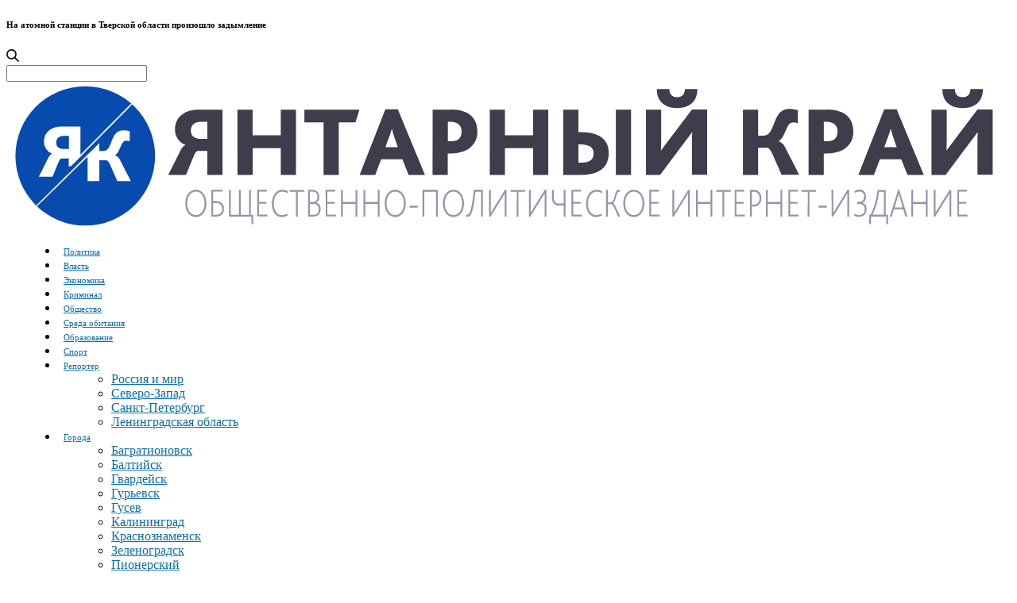

--- FILE ---
content_type: text/html; charset=UTF-8
request_url: https://kaliningradfirst.ru/225504
body_size: 21961
content:
<!doctype html><html lang="ru-RU"><head><meta charset="UTF-8"><meta name="viewport" content="width=device-width, initial-scale=1, maximum-scale=1, viewport-fit=cover"><link rel="profile" href="http://gmpg.org/xfn/11"><meta http-equiv="x-dns-prefetch-control" content="on"><link rel="dns-prefetch" href="//fonts.googleapis.com" /><link rel="dns-prefetch" href="//fonts.gstatic.com" /><link rel="dns-prefetch" href="//0.gravatar.com/" /><link rel="dns-prefetch" href="//2.gravatar.com/" /><link rel="dns-prefetch" href="//1.gravatar.com/" /><meta name='robots' content='index, follow, max-image-preview:large, max-snippet:-1, max-video-preview:-1' /><meta name="keywords" content=""><title>На атомной станции в Тверской области произошло задымление - Янтарный край</title><meta name="description" content="&#1047;&#1072;&#1076;&#1099;&#1084;&#1083;&#1077;&#1085;&#1080;&#1077; &#1087;&#1088;&#1086;&#1080;&#1079;&#1086;&#1096;&#1083;&#1086;" /><link rel="canonical" href="https://kaliningradfirst.ru/225504" /><meta property="og:locale" content="ru_RU" /><meta property="og:type" content="article" /><meta property="og:title" content="На атомной станции в Тверской области произошло задымление" /><meta property="og:description" content="&#1047;&#1072;&#1076;&#1099;&#1084;&#1083;&#1077;&#1085;&#1080;&#1077; &#1087;&#1088;&#1086;&#1080;&#1079;&#1086;&#1096;&#1083;&#1086; #Калининград" /><meta property="og:url" content="https://kaliningradfirst.ru/225504" /><meta property="og:site_name" content="Янтарный край" /><meta property="article:publisher" content="https://www.facebook.com/kaliningradline" /><meta property="article:published_time" content="2016-10-19T07:57:41+00:00" /><meta property="og:image" content="https://kaliningradfirst.ru/wp-content/uploads/2017/08/f-1280.png" /><meta property="og:image:width" content="1280" /><meta property="og:image:height" content="720" /><meta property="og:image:type" content="image/png" /><meta name="author" content="Янтарный край" /><meta name="twitter:card" content="summary_large_image" /><meta name="twitter:creator" content="@kaliningradline" /><meta name="twitter:site" content="@kaliningradline" /> <script type="application/ld+json" class="yoast-schema-graph">{"@context":"https://schema.org","@graph":[{"@type":"NewsArticle","@id":"https://kaliningradfirst.ru/225504#article","isPartOf":{"@id":"https://kaliningradfirst.ru/225504"},"author":{"name":"Янтарный край","@id":"https://kaliningradfirst.ru/#/schema/person/057c3717c4b90a791e07f15e4fd405f8"},"headline":"На атомной станции в Тверской области произошло задымление","datePublished":"2016-10-19T07:57:41+00:00","mainEntityOfPage":{"@id":"https://kaliningradfirst.ru/225504"},"wordCount":8,"commentCount":0,"publisher":{"@id":"https://kaliningradfirst.ru/#organization"},"inLanguage":"ru-RU","potentialAction":[{"@type":"CommentAction","name":"Comment","target":["https://kaliningradfirst.ru/225504#respond"]}],"copyrightYear":"2016","copyrightHolder":{"@id":"https://kaliningradfirst.ru/#organization"}},{"@type":"WebPage","@id":"https://kaliningradfirst.ru/225504","url":"https://kaliningradfirst.ru/225504","name":"На атомной станции в Тверской области произошло задымление - Янтарный край","isPartOf":{"@id":"https://kaliningradfirst.ru/#website"},"datePublished":"2016-10-19T07:57:41+00:00","description":"&#1047;&#1072;&#1076;&#1099;&#1084;&#1083;&#1077;&#1085;&#1080;&#1077; &#1087;&#1088;&#1086;&#1080;&#1079;&#1086;&#1096;&#1083;&#1086;","breadcrumb":{"@id":"https://kaliningradfirst.ru/225504#breadcrumb"},"inLanguage":"ru-RU","potentialAction":[{"@type":"ReadAction","target":["https://kaliningradfirst.ru/225504"]}]},{"@type":"BreadcrumbList","@id":"https://kaliningradfirst.ru/225504#breadcrumb","itemListElement":[{"@type":"ListItem","position":1,"name":"Home","item":"https://kaliningradfirst.ru/"},{"@type":"ListItem","position":2,"name":"На атомной станции в Тверской области произошло задымление"}]},{"@type":"WebSite","@id":"https://kaliningradfirst.ru/#website","url":"https://kaliningradfirst.ru/","name":"Янтарный край","description":"Новости Калининграда","publisher":{"@id":"https://kaliningradfirst.ru/#organization"},"alternateName":"kaliningradfirst.ru","potentialAction":[{"@type":"SearchAction","target":{"@type":"EntryPoint","urlTemplate":"https://kaliningradfirst.ru/?s={search_term_string}"},"query-input":{"@type":"PropertyValueSpecification","valueRequired":true,"valueName":"search_term_string"}}],"inLanguage":"ru-RU"},{"@type":"Organization","@id":"https://kaliningradfirst.ru/#organization","name":"Янтарный край","alternateName":"kaliningradfirst.ru","url":"https://kaliningradfirst.ru/","logo":{"@type":"ImageObject","inLanguage":"ru-RU","@id":"https://kaliningradfirst.ru/#/schema/logo/image/","url":"https://kaliningradfirst.ru/wp-content/uploads/2017/08/ffff-1.png","contentUrl":"https://kaliningradfirst.ru/wp-content/uploads/2017/08/ffff-1.png","width":600,"height":600,"caption":"Янтарный край"},"image":{"@id":"https://kaliningradfirst.ru/#/schema/logo/image/"},"sameAs":["https://www.facebook.com/kaliningradline","https://x.com/kaliningradline","https://www.instagram.com/kaliningradfirst_ru/","https://t.me/kaliningradfirst","https://vk.com/kaliningradfirst","https://ok.ru/kaliningradfirst"]},{"@type":"Person","@id":"https://kaliningradfirst.ru/#/schema/person/057c3717c4b90a791e07f15e4fd405f8","name":"Янтарный край"}]}</script> <link rel='dns-prefetch' href='//fonts.googleapis.com' /><link rel='dns-prefetch' href='//www.googletagmanager.com' /><link rel="alternate" type="application/rss+xml" title="Янтарный край &raquo; Лента" href="https://kaliningradfirst.ru/feed" /><link rel="alternate" type="application/rss+xml" title="Янтарный край &raquo; Лента комментариев" href="https://kaliningradfirst.ru/comments/feed" /><link rel="preconnect" href="//fonts.gstatic.com/" crossorigin><link rel="alternate" type="application/rss+xml" title="Янтарный край &raquo; Лента комментариев к &laquo;На атомной станции в Тверской области произошло задымление&raquo;" href="https://kaliningradfirst.ru/225504/feed" /><link rel="alternate" title="oEmbed (JSON)" type="application/json+oembed" href="https://kaliningradfirst.ru/wp-json/oembed/1.0/embed?url=https%3A%2F%2Fkaliningradfirst.ru%2F225504" /><link rel="alternate" title="oEmbed (XML)" type="text/xml+oembed" href="https://kaliningradfirst.ru/wp-json/oembed/1.0/embed?url=https%3A%2F%2Fkaliningradfirst.ru%2F225504&#038;format=xml" /><style id='wp-img-auto-sizes-contain-inline-css' type='text/css'>img:is([sizes=auto i],[sizes^="auto," i]){contain-intrinsic-size:3000px 1500px}
/*# sourceURL=wp-img-auto-sizes-contain-inline-css */</style><style id='wp-block-library-inline-css' type='text/css'>:root{--wp-block-synced-color:#7a00df;--wp-block-synced-color--rgb:122,0,223;--wp-bound-block-color:var(--wp-block-synced-color);--wp-editor-canvas-background:#ddd;--wp-admin-theme-color:#007cba;--wp-admin-theme-color--rgb:0,124,186;--wp-admin-theme-color-darker-10:#006ba1;--wp-admin-theme-color-darker-10--rgb:0,107,160.5;--wp-admin-theme-color-darker-20:#005a87;--wp-admin-theme-color-darker-20--rgb:0,90,135;--wp-admin-border-width-focus:2px}@media (min-resolution:192dpi){:root{--wp-admin-border-width-focus:1.5px}}.wp-element-button{cursor:pointer}:root .has-very-light-gray-background-color{background-color:#eee}:root .has-very-dark-gray-background-color{background-color:#313131}:root .has-very-light-gray-color{color:#eee}:root .has-very-dark-gray-color{color:#313131}:root .has-vivid-green-cyan-to-vivid-cyan-blue-gradient-background{background:linear-gradient(135deg,#00d084,#0693e3)}:root .has-purple-crush-gradient-background{background:linear-gradient(135deg,#34e2e4,#4721fb 50%,#ab1dfe)}:root .has-hazy-dawn-gradient-background{background:linear-gradient(135deg,#faaca8,#dad0ec)}:root .has-subdued-olive-gradient-background{background:linear-gradient(135deg,#fafae1,#67a671)}:root .has-atomic-cream-gradient-background{background:linear-gradient(135deg,#fdd79a,#004a59)}:root .has-nightshade-gradient-background{background:linear-gradient(135deg,#330968,#31cdcf)}:root .has-midnight-gradient-background{background:linear-gradient(135deg,#020381,#2874fc)}:root{--wp--preset--font-size--normal:16px;--wp--preset--font-size--huge:42px}.has-regular-font-size{font-size:1em}.has-larger-font-size{font-size:2.625em}.has-normal-font-size{font-size:var(--wp--preset--font-size--normal)}.has-huge-font-size{font-size:var(--wp--preset--font-size--huge)}.has-text-align-center{text-align:center}.has-text-align-left{text-align:left}.has-text-align-right{text-align:right}.has-fit-text{white-space:nowrap!important}#end-resizable-editor-section{display:none}.aligncenter{clear:both}.items-justified-left{justify-content:flex-start}.items-justified-center{justify-content:center}.items-justified-right{justify-content:flex-end}.items-justified-space-between{justify-content:space-between}.screen-reader-text{border:0;clip-path:inset(50%);height:1px;margin:-1px;overflow:hidden;padding:0;position:absolute;width:1px;word-wrap:normal!important}.screen-reader-text:focus{background-color:#ddd;clip-path:none;color:#444;display:block;font-size:1em;height:auto;left:5px;line-height:normal;padding:15px 23px 14px;text-decoration:none;top:5px;width:auto;z-index:100000}html :where(.has-border-color){border-style:solid}html :where([style*=border-top-color]){border-top-style:solid}html :where([style*=border-right-color]){border-right-style:solid}html :where([style*=border-bottom-color]){border-bottom-style:solid}html :where([style*=border-left-color]){border-left-style:solid}html :where([style*=border-width]){border-style:solid}html :where([style*=border-top-width]){border-top-style:solid}html :where([style*=border-right-width]){border-right-style:solid}html :where([style*=border-bottom-width]){border-bottom-style:solid}html :where([style*=border-left-width]){border-left-style:solid}html :where(img[class*=wp-image-]){height:auto;max-width:100%}:where(figure){margin:0 0 1em}html :where(.is-position-sticky){--wp-admin--admin-bar--position-offset:var(--wp-admin--admin-bar--height,0px)}@media screen and (max-width:600px){html :where(.is-position-sticky){--wp-admin--admin-bar--position-offset:0px}}

/*# sourceURL=wp-block-library-inline-css */</style><style id='global-styles-inline-css' type='text/css'>:root{--wp--preset--aspect-ratio--square: 1;--wp--preset--aspect-ratio--4-3: 4/3;--wp--preset--aspect-ratio--3-4: 3/4;--wp--preset--aspect-ratio--3-2: 3/2;--wp--preset--aspect-ratio--2-3: 2/3;--wp--preset--aspect-ratio--16-9: 16/9;--wp--preset--aspect-ratio--9-16: 9/16;--wp--preset--color--black: #000000;--wp--preset--color--cyan-bluish-gray: #abb8c3;--wp--preset--color--white: #ffffff;--wp--preset--color--pale-pink: #f78da7;--wp--preset--color--vivid-red: #cf2e2e;--wp--preset--color--luminous-vivid-orange: #ff6900;--wp--preset--color--luminous-vivid-amber: #fcb900;--wp--preset--color--light-green-cyan: #7bdcb5;--wp--preset--color--vivid-green-cyan: #00d084;--wp--preset--color--pale-cyan-blue: #8ed1fc;--wp--preset--color--vivid-cyan-blue: #0693e3;--wp--preset--color--vivid-purple: #9b51e0;--wp--preset--color--thb-accent: #0b6fad;--wp--preset--gradient--vivid-cyan-blue-to-vivid-purple: linear-gradient(135deg,rgb(6,147,227) 0%,rgb(155,81,224) 100%);--wp--preset--gradient--light-green-cyan-to-vivid-green-cyan: linear-gradient(135deg,rgb(122,220,180) 0%,rgb(0,208,130) 100%);--wp--preset--gradient--luminous-vivid-amber-to-luminous-vivid-orange: linear-gradient(135deg,rgb(252,185,0) 0%,rgb(255,105,0) 100%);--wp--preset--gradient--luminous-vivid-orange-to-vivid-red: linear-gradient(135deg,rgb(255,105,0) 0%,rgb(207,46,46) 100%);--wp--preset--gradient--very-light-gray-to-cyan-bluish-gray: linear-gradient(135deg,rgb(238,238,238) 0%,rgb(169,184,195) 100%);--wp--preset--gradient--cool-to-warm-spectrum: linear-gradient(135deg,rgb(74,234,220) 0%,rgb(151,120,209) 20%,rgb(207,42,186) 40%,rgb(238,44,130) 60%,rgb(251,105,98) 80%,rgb(254,248,76) 100%);--wp--preset--gradient--blush-light-purple: linear-gradient(135deg,rgb(255,206,236) 0%,rgb(152,150,240) 100%);--wp--preset--gradient--blush-bordeaux: linear-gradient(135deg,rgb(254,205,165) 0%,rgb(254,45,45) 50%,rgb(107,0,62) 100%);--wp--preset--gradient--luminous-dusk: linear-gradient(135deg,rgb(255,203,112) 0%,rgb(199,81,192) 50%,rgb(65,88,208) 100%);--wp--preset--gradient--pale-ocean: linear-gradient(135deg,rgb(255,245,203) 0%,rgb(182,227,212) 50%,rgb(51,167,181) 100%);--wp--preset--gradient--electric-grass: linear-gradient(135deg,rgb(202,248,128) 0%,rgb(113,206,126) 100%);--wp--preset--gradient--midnight: linear-gradient(135deg,rgb(2,3,129) 0%,rgb(40,116,252) 100%);--wp--preset--font-size--small: 13px;--wp--preset--font-size--medium: 20px;--wp--preset--font-size--large: 36px;--wp--preset--font-size--x-large: 42px;--wp--preset--spacing--20: 0.44rem;--wp--preset--spacing--30: 0.67rem;--wp--preset--spacing--40: 1rem;--wp--preset--spacing--50: 1.5rem;--wp--preset--spacing--60: 2.25rem;--wp--preset--spacing--70: 3.38rem;--wp--preset--spacing--80: 5.06rem;--wp--preset--shadow--natural: 6px 6px 9px rgba(0, 0, 0, 0.2);--wp--preset--shadow--deep: 12px 12px 50px rgba(0, 0, 0, 0.4);--wp--preset--shadow--sharp: 6px 6px 0px rgba(0, 0, 0, 0.2);--wp--preset--shadow--outlined: 6px 6px 0px -3px rgb(255, 255, 255), 6px 6px rgb(0, 0, 0);--wp--preset--shadow--crisp: 6px 6px 0px rgb(0, 0, 0);}:where(.is-layout-flex){gap: 0.5em;}:where(.is-layout-grid){gap: 0.5em;}body .is-layout-flex{display: flex;}.is-layout-flex{flex-wrap: wrap;align-items: center;}.is-layout-flex > :is(*, div){margin: 0;}body .is-layout-grid{display: grid;}.is-layout-grid > :is(*, div){margin: 0;}:where(.wp-block-columns.is-layout-flex){gap: 2em;}:where(.wp-block-columns.is-layout-grid){gap: 2em;}:where(.wp-block-post-template.is-layout-flex){gap: 1.25em;}:where(.wp-block-post-template.is-layout-grid){gap: 1.25em;}.has-black-color{color: var(--wp--preset--color--black) !important;}.has-cyan-bluish-gray-color{color: var(--wp--preset--color--cyan-bluish-gray) !important;}.has-white-color{color: var(--wp--preset--color--white) !important;}.has-pale-pink-color{color: var(--wp--preset--color--pale-pink) !important;}.has-vivid-red-color{color: var(--wp--preset--color--vivid-red) !important;}.has-luminous-vivid-orange-color{color: var(--wp--preset--color--luminous-vivid-orange) !important;}.has-luminous-vivid-amber-color{color: var(--wp--preset--color--luminous-vivid-amber) !important;}.has-light-green-cyan-color{color: var(--wp--preset--color--light-green-cyan) !important;}.has-vivid-green-cyan-color{color: var(--wp--preset--color--vivid-green-cyan) !important;}.has-pale-cyan-blue-color{color: var(--wp--preset--color--pale-cyan-blue) !important;}.has-vivid-cyan-blue-color{color: var(--wp--preset--color--vivid-cyan-blue) !important;}.has-vivid-purple-color{color: var(--wp--preset--color--vivid-purple) !important;}.has-black-background-color{background-color: var(--wp--preset--color--black) !important;}.has-cyan-bluish-gray-background-color{background-color: var(--wp--preset--color--cyan-bluish-gray) !important;}.has-white-background-color{background-color: var(--wp--preset--color--white) !important;}.has-pale-pink-background-color{background-color: var(--wp--preset--color--pale-pink) !important;}.has-vivid-red-background-color{background-color: var(--wp--preset--color--vivid-red) !important;}.has-luminous-vivid-orange-background-color{background-color: var(--wp--preset--color--luminous-vivid-orange) !important;}.has-luminous-vivid-amber-background-color{background-color: var(--wp--preset--color--luminous-vivid-amber) !important;}.has-light-green-cyan-background-color{background-color: var(--wp--preset--color--light-green-cyan) !important;}.has-vivid-green-cyan-background-color{background-color: var(--wp--preset--color--vivid-green-cyan) !important;}.has-pale-cyan-blue-background-color{background-color: var(--wp--preset--color--pale-cyan-blue) !important;}.has-vivid-cyan-blue-background-color{background-color: var(--wp--preset--color--vivid-cyan-blue) !important;}.has-vivid-purple-background-color{background-color: var(--wp--preset--color--vivid-purple) !important;}.has-black-border-color{border-color: var(--wp--preset--color--black) !important;}.has-cyan-bluish-gray-border-color{border-color: var(--wp--preset--color--cyan-bluish-gray) !important;}.has-white-border-color{border-color: var(--wp--preset--color--white) !important;}.has-pale-pink-border-color{border-color: var(--wp--preset--color--pale-pink) !important;}.has-vivid-red-border-color{border-color: var(--wp--preset--color--vivid-red) !important;}.has-luminous-vivid-orange-border-color{border-color: var(--wp--preset--color--luminous-vivid-orange) !important;}.has-luminous-vivid-amber-border-color{border-color: var(--wp--preset--color--luminous-vivid-amber) !important;}.has-light-green-cyan-border-color{border-color: var(--wp--preset--color--light-green-cyan) !important;}.has-vivid-green-cyan-border-color{border-color: var(--wp--preset--color--vivid-green-cyan) !important;}.has-pale-cyan-blue-border-color{border-color: var(--wp--preset--color--pale-cyan-blue) !important;}.has-vivid-cyan-blue-border-color{border-color: var(--wp--preset--color--vivid-cyan-blue) !important;}.has-vivid-purple-border-color{border-color: var(--wp--preset--color--vivid-purple) !important;}.has-vivid-cyan-blue-to-vivid-purple-gradient-background{background: var(--wp--preset--gradient--vivid-cyan-blue-to-vivid-purple) !important;}.has-light-green-cyan-to-vivid-green-cyan-gradient-background{background: var(--wp--preset--gradient--light-green-cyan-to-vivid-green-cyan) !important;}.has-luminous-vivid-amber-to-luminous-vivid-orange-gradient-background{background: var(--wp--preset--gradient--luminous-vivid-amber-to-luminous-vivid-orange) !important;}.has-luminous-vivid-orange-to-vivid-red-gradient-background{background: var(--wp--preset--gradient--luminous-vivid-orange-to-vivid-red) !important;}.has-very-light-gray-to-cyan-bluish-gray-gradient-background{background: var(--wp--preset--gradient--very-light-gray-to-cyan-bluish-gray) !important;}.has-cool-to-warm-spectrum-gradient-background{background: var(--wp--preset--gradient--cool-to-warm-spectrum) !important;}.has-blush-light-purple-gradient-background{background: var(--wp--preset--gradient--blush-light-purple) !important;}.has-blush-bordeaux-gradient-background{background: var(--wp--preset--gradient--blush-bordeaux) !important;}.has-luminous-dusk-gradient-background{background: var(--wp--preset--gradient--luminous-dusk) !important;}.has-pale-ocean-gradient-background{background: var(--wp--preset--gradient--pale-ocean) !important;}.has-electric-grass-gradient-background{background: var(--wp--preset--gradient--electric-grass) !important;}.has-midnight-gradient-background{background: var(--wp--preset--gradient--midnight) !important;}.has-small-font-size{font-size: var(--wp--preset--font-size--small) !important;}.has-medium-font-size{font-size: var(--wp--preset--font-size--medium) !important;}.has-large-font-size{font-size: var(--wp--preset--font-size--large) !important;}.has-x-large-font-size{font-size: var(--wp--preset--font-size--x-large) !important;}
/*# sourceURL=global-styles-inline-css */</style><style id='classic-theme-styles-inline-css' type='text/css'>/*! This file is auto-generated */
.wp-block-button__link{color:#fff;background-color:#32373c;border-radius:9999px;box-shadow:none;text-decoration:none;padding:calc(.667em + 2px) calc(1.333em + 2px);font-size:1.125em}.wp-block-file__button{background:#32373c;color:#fff;text-decoration:none}
/*# sourceURL=/wp-includes/css/classic-themes.min.css */</style><!-- <link rel='stylesheet' id='thb-app-css' href='https://kaliningradfirst.ru/wp-content/themes/thevoux-wp/assets/css/app.css?ver=6.9.8' media='all' /> -->
<link rel="stylesheet" type="text/css" href="//kaliningradfirst.ru/wp-content/cache/wpfc-minified/6o5p5t51/ftclu.css" media="all"/><style id='thb-app-inline-css' type='text/css'>body {font-family:Open Sans, 'BlinkMacSystemFont', -apple-system, 'Roboto', 'Lucida Sans';}@media only screen and (max-width:40.063em) {.header .logo .logoimg {max-height:50px;}.header .logo .logoimg[src$=".svg"] {max-height:100%;height:50px;}}@media only screen and (min-width:40.063em) {.header .logo .logoimg {max-height:px;}.header .logo .logoimg[src$=".svg"] {max-height:100%;height:px;}}.header.fixed .logo .logoimg {max-height:px;}.header.fixed .logo .logoimg[src$=".svg"] {max-height:100%;height:px;}#mobile-menu .logoimg {max-height:60;}#mobile-menu .logoimg[src$=".svg"] {max-height:100%;height:60;}h1, h2, h3, h4, h5, h6, .mont, .wpcf7-response-output, label, .select-wrapper select, .wp-caption .wp-caption-text, .smalltitle, .toggle .title, q, blockquote p, cite, table tr th, table tr td, #footer.style3 .menu, #footer.style2 .menu, #footer.style4 .menu, .product-title, .social_bar, .widget.widget_socialcounter ul.style2 li {font-family:Fira Sans, 'BlinkMacSystemFont', -apple-system, 'Roboto', 'Lucida Sans';}input[type="submit"],.button,.btn,.thb-text-button {}em {font-family:Open Sans, 'BlinkMacSystemFont', -apple-system, 'Roboto', 'Lucida Sans';font-weight:400;}h1,.h1 {}h2 {}h3 {}h4 {}h5 {}h6 {}a,.header .nav_holder.dark .full-menu-container .full-menu > li > a:hover,.full-menu-container.light-menu-color .full-menu > li > a:hover,.full-menu-container .full-menu > li.active > a, .full-menu-container .full-menu > li.sfHover > a,.full-menu-container .full-menu > li > a:hover,.full-menu-container .full-menu > li.menu-item-has-children.menu-item-mega-parent .thb_mega_menu_holder .thb_mega_menu li.active a,.full-menu-container .full-menu > li.menu-item-has-children.menu-item-mega-parent .thb_mega_menu_holder .thb_mega_menu li.active a .fa,.post.featured-style4 .featured-title,.post-detail .article-tags a,.post .post-content .post-review .average,.post .post-content .post-review .thb-counter,#archive-title h1 span,.widget > strong.style1,.widget.widget_recent_entries ul li .url, .widget.widget_recent_comments ul li .url,.thb-mobile-menu li a.active,.thb-mobile-menu-secondary li a:hover,q, blockquote p,cite,.notification-box a:not(.button),.video_playlist .video_play.vertical.video-active,.video_playlist .video_play.vertical.video-active h6,.not-found p,.thb_tabs .tabs h6 a:hover,.thb_tabs .tabs dd.active h6 a,.cart_totals table tr.order-total td,.shop_table tbody tr td.order-status.approved,.shop_table tbody tr td.product-quantity .wishlist-in-stock,.shop_table tbody tr td.product-stock-status .wishlist-in-stock ,.payment_methods li .about_paypal,.place-order .terms label a,.woocommerce-MyAccount-navigation ul li:hover a, .woocommerce-MyAccount-navigation ul li.is-active a,.product .product-information .price > .amount,.product .product-information .price ins .amount,.product .product-information .wc-forward:hover,.product .product-information .product_meta > span a,.product .product-information .product_meta > span .sku,.woocommerce-tabs .wc-tabs li a:hover,.woocommerce-tabs .wc-tabs li.active a,.thb-selectionSharer a.email:hover,.widget ul.menu .current-menu-item>a,.btn.transparent-accent, .btn:focus.transparent-accent, .button.transparent-accent, input[type=submit].transparent-accent,.has-thb-accent-color,.wp-block-button .wp-block-button__link.has-thb-accent-color {color:#0b6fad;}.plyr__control--overlaid,.plyr--video .plyr__control.plyr__tab-focus, .plyr--video .plyr__control:hover, .plyr--video .plyr__control[aria-expanded=true] {background:#0b6fad;}.plyr--full-ui input[type=range] {color:#0b6fad;}.header-submenu-style2 .full-menu-container .full-menu > li.menu-item-has-children.menu-item-mega-parent .thb_mega_menu_holder,.custom_check + .custom_label:hover:before,.thb-pricing-table .thb-pricing-column.highlight-true .pricing-container,.woocommerce-MyAccount-navigation ul li:hover a, .woocommerce-MyAccount-navigation ul li.is-active a,.thb_3dimg:hover .image_link,.btn.transparent-accent, .btn:focus.transparent-accent, .button.transparent-accent, input[type=submit].transparent-accent,.posts.style13-posts .pagination ul .page-numbers:not(.dots):hover, .posts.style13-posts .pagination ul .page-numbers.current, .posts.style13-posts .pagination .nav-links .page-numbers:not(.dots):hover, .posts.style13-posts .pagination .nav-links .page-numbers.current {border-color:#0b6fad;}.header .social-holder .social_header:hover .social_icon,.thb_3dimg .title svg,.thb_3dimg .arrow svg {fill:#0b6fad;}.header .social-holder .quick_cart .float_count,.header.fixed .progress,.post .post-gallery.has-gallery:after,.post.featured-style4:hover .featured-title,.post-detail .post-detail-gallery .gallery-link:hover,.thb-progress span,#archive-title,.widget .count-image .count,.slick-nav:hover,.btn:not(.white):hover,.btn:not(.white):focus:hover,.button:not(.white):hover,input[type=submit]:not(.white):hover,.btn.accent,.btn:focus.accent,.button.accent,input[type=submit].accent,.custom_check + .custom_label:after,[class^="tag-link"]:hover, .tag-cloud-link:hover.category_container.style3:before,.highlight.accent,.video_playlist .video_play.video-active,.thb_tabs .tabs h6 a:after,.btn.transparent-accent:hover, .btn:focus.transparent-accent:hover, .button.transparent-accent:hover, input[type=submit].transparent-accent:hover,.thb-hotspot-container .thb-hotspot.pin-accent,.posts.style13-posts .pagination ul .page-numbers:not(.dots):hover, .posts.style13-posts .pagination ul .page-numbers.current, .posts.style13-posts .pagination .nav-links .page-numbers:not(.dots):hover, .posts.style13-posts .pagination .nav-links .page-numbers.current,.has-thb-accent-background-color,.wp-block-button .wp-block-button__link.has-thb-accent-background-color {background-color:#0b6fad;}.btn.accent:hover,.btn:focus.accent:hover,.button.accent:hover,input[type=submit].accent:hover {background-color:#0a649c;}.header-submenu-style2 .full-menu-container .full-menu > li.menu-item-has-children .sub-menu:not(.thb_mega_menu),.woocommerce-MyAccount-navigation ul li:hover + li a, .woocommerce-MyAccount-navigation ul li.is-active + li a {border-top-color:#0b6fad;}.woocommerce-tabs .wc-tabs li a:after {border-bottom-color:#0b6fad;}.header-submenu-style2 .full-menu-container .full-menu>li.menu-item-has-children .sub-menu:not(.thb_mega_menu),.header-submenu-style2 .full-menu-container .full-menu>li.menu-item-has-children.menu-item-mega-parent .thb_mega_menu_holder {border-top-color:#0b6fad;}.header-submenu-style3 .full-menu-container .full-menu>li.menu-item-has-children.menu-item-mega-parent .thb_mega_menu_holder .thb_mega_menu li.active a,.header-submenu-style3 .full-menu-container .full-menu > li.menu-item-has-children .sub-menu:not(.thb_mega_menu) li a:hover {background:rgba(11,111,173, 0.2);}.post.carousel-style12:hover {background:rgba(11,111,173, 0.1);}blockquote:before,blockquote:after {background:rgba(11,111,173, 0.2);}@media only screen and (max-width:40.063em) {.post.featured-style4 .featured-title,.post.category-widget-slider .featured-title {background:#0b6fad;}}.quick_search .search_icon,.header .social-holder .social_toggle svg,.header .social-holder .quick_cart svg {fill:#000000;}.widget > strong {color:#000000 !important;}.full-menu-container .full-menu > li > a,#footer.style2 .menu,#footer.style3 .menu,#footer.style4 .menu,#footer.style5 .menu {font-size:11px;}.subheader-menu>li>a {}.full-menu-container .full-menu > li > a,#footer.style2 .menu,#footer.style3 .menu,#footer.style4 .menu,#footer.style5 .menu {font-size:11px;}.thb-mobile-menu>li>a,.thb-mobile-menu-secondary li a {}.thb-mobile-menu .sub-menu li a {}.post .post-title h1 {font-weight:600;font-size:36px;}.post-links,.thb-post-top,.post-meta,.post-author,.post-title-bullets li button span {font-family:Fira Sans, 'BlinkMacSystemFont', -apple-system, 'Roboto', 'Lucida Sans';font-style:normal;font-size:11px;}.post-detail .post-content:before {}.social_bar ul li a {}#footer.style2 .menu,#footer.style3 .menu,#footer.style4 .menu,#footer.style5 .menu {font-family:Fira Sans, 'BlinkMacSystemFont', -apple-system, 'Roboto', 'Lucida Sans';font-size:11px;}@media only screen and (min-width:40.063em) {.content404 > .row {background-image:url('/assets/404.png');}}.full-menu-container .full-menu>li {padding-left:5px;padding-right:5px;}.post-detail-style2-row .post-detail .post-title-container,.sidebar .sidebar_inner {background-color:#ffffff}.wp-block-image figcaption, .blocks-gallery-caption,.blocks-gallery-caption figcaption {margin-top:-0.5em!important;}.wp-block-gallery.has-nested-images figcaption {margin-top:-1em!important;margin-bottom:10px;}.wp-block-video {box-sizing:border-box;margin-bottom:15px;}.wp-block-video figcaption {margin-bottom:1em;margin-top:0.5em;font-size:11px;}#infinite-article>.post-detail-row {padding:10px 0;padding-top:10px;padding-right:0px;padding-bottom:10px;padding-left:0px;}
/*# sourceURL=thb-app-inline-css */</style><link rel='stylesheet' id='thb-style-css' href='https://kaliningradfirst.ru/wp-content/themes/thevoux-wp/style.css?ver=6.9.8' media='all' /> <script src='//kaliningradfirst.ru/wp-content/cache/wpfc-minified/10muemah/ftclu.js' type="text/javascript"></script>
<!-- <script type="text/javascript" src="https://kaliningradfirst.ru/wp-includes/js/jquery/jquery.min.js?ver=3.7.1" id="jquery-core-js"></script> --> <!-- <script type="text/javascript" src="https://kaliningradfirst.ru/wp-includes/js/jquery/jquery-migrate.min.js?ver=3.4.1" id="jquery-migrate-js"></script> --> <script type="text/javascript" id="wbcr_clearfy-css-lazy-load-js-extra">var wbcr_clearfy_async_links = {"wbcr_clearfy-font-awesome":"https://kaliningradfirst.ru/wp-content/themes/thevoux-wp/assets/css/font-awesome.min.css","wbcr_clearfy-google-fonts":"https://fonts.googleapis.com/css?family=Open%20Sans:300,400,500,600,700,800,300i,400i,500i,600i,700i,800i|Fira%20Sans:100,100i,200,200i,300,300i,400,400i,500,500i,600,600i,700,700i,800,800i,900,900i|Lora:400,500,600,700,400i,500i,600i,700i&subset=latin,cyrillic,cyrillic-ext&display=swap"};
//# sourceURL=wbcr_clearfy-css-lazy-load-js-extra</script> <script src='//kaliningradfirst.ru/wp-content/cache/wpfc-minified/2aln8d9t/ftclu.js' type="text/javascript"></script>
<!-- <script type="text/javascript" src="https://kaliningradfirst.ru/wp-content/plugins/clearfy/assets/js/css-lazy-load.min.js?ver=2.4.1" id="wbcr_clearfy-css-lazy-load-js"></script> --> <script></script><link rel="https://api.w.org/" href="https://kaliningradfirst.ru/wp-json/" /><link rel="alternate" title="JSON" type="application/json" href="https://kaliningradfirst.ru/wp-json/wp/v2/posts/225504" /><link rel="EditURI" type="application/rsd+xml" title="RSD" href="https://kaliningradfirst.ru/xmlrpc.php?rsd" /><link rel='shortlink' href='https://kaliningradfirst.ru/?p=225504' /><meta name="generator" content="Site Kit by Google 1.170.0" /><meta name="zen-verification" content="At93tSbOpKzVMnXOVWmnw9Vbjo148wvGHP6GdXl8Dgl63bvsctwO4Cvwsc19iJK6" />  <script
    async="async"
    src="//cdn-rtb.sape.ru/rtb-b/js/668/2/13668.js"
    type="text/javascript"></script>    <script async src="https://www.googletagmanager.com/gtag/js?id=G-JPB2WDW6NS"></script> <script>window.dataLayer = window.dataLayer || [];
  function gtag(){dataLayer.push(arguments);}
  gtag('js', new Date());

  gtag('config', 'G-JPB2WDW6NS');</script><style type="text/css" id="simple-css-output">/* ШИРИНА СТРАНИЦЫ И ОФОРМЛЕНИЕ ПОСТА */.row { max-width: 86em; }.post .post-content h1, .post .post-content h2, .post .post-content h3, .post .post-content h4 { margin-bottom: 15px; font-weight: 600;}h4 { margin-bottom:10px!important;}ul, ol { margin-left: 20px!important;}.widget.style4 { background-color: #f2f4f2;}.wp-block-image figcaption, .blocks-gallery-caption { margin-top: .5em; margin-bottom: 1em; font-family: Fira Sans, Arial, sans-serif; font-size: 11px;}#category-title h1+p { font-family: Fira Sans, Arial, sans-serif;}#category-title h1 { font-size: 50px; font-family: Fira Sans, Arial, sans-serif;}.post.post-detail .post-content p:first-child { font-size: 20px; line-height: 24px!important; margin-bottom: 25px; font-family: Fira Sans, Open Sans, Georgia, serif; word-spacing: -.1em; font-weight:400;}.post .article-tags { font-size: 12px; font-weight: 300; font-family: Fira Sans, Arial, sans-serif; text-transform: none;}.post .post-content p { margin-bottom: 15px;/ letter-spacing: -0.2px; word-spacing: -0.2px; /* font-size: 16px; */ line-height: 1.6em!important;}.post .post-content p a { border-bottom:2px solid #D7D7FE; }.header.style2 .logo .logoimg { /* max-height: 60px; */ display: inline-block;}.header .header_top { padding: 5px!important;}.post-detail-style5 .post-title-container { padding-bottom: 5px; border-bottom: 1px solid #FFEEF2;}@media only screen and (min-width: 40.0625em) {.post-detail-style5 .post-title-container .post-title { max-width: 95%;}}.post-detail .thb-post-top { margin-bottom: 10px; clear: both;}.post .post-meta { text-transform: none;}.post .post-content h2 { font-size: 18px; line-height: 20px;}.full-menu-container .full-menu>li { padding: 0 10px;}#subfooter p { font-size: 11px;}/* END ШИРИНА СТРАНИЦЫ И ОФОРМЛЕНИЕ ПОСТА *//* ИКОНКИ OK.RU, TELEGRAM */.ok.boxed-icon.fill { background: #F58220; border-color: #F58220; color: #fff;}.ok { color: #F58220;}.ok.boxed-icon { background: #fff;}.ok:hover { color: #F58220;}.ok.boxed-icon { background: #fff;}.ok.boxed-icon:hover { color: #fff; background: #F58220; border-color: #F58220;}.ok.boxed-icon.fill { background: #F58220; border-color: #F58220; color: #fff;}.ok.boxed-icon.fill:hover { background: #F58220; border-color: #F58220;}.telegram.boxed-icon.fill { background: #36ADE1; border-color: #36ADE1; color: #fff;}.telegram { color: #36ADE1;}.telegram.boxed-icon { background: #fff;}.telegram:hover { color: #36ADE1;}.telegram.boxed-icon { background: #fff;}.telegram.boxed-icon:hover { color: #fff; background: #36ADE1; border-color: #36ADE1;}.telegram.boxed-icon.fill { background: #36ADE1; border-color: #36ADE1; color: #fff;}.telegram.boxed-icon.fill:hover { background: #36ADE1; border-color: #36ADE1;}/* END ИКОНКИ OK.RU, TELEGRAM *//* ШРИФТ ДЛЯ КОПИРАЙТА В ПОДВАЛЕ */#subfooter p { font-family:Fira Sans, Arial, sans-serif;}/* END ШРИФТ ДЛЯ КОПИРАЙТА В ПОДВАЛЕ *//* ССЫЛКА НА ТЕЛЕГРАМ-КАНАЛ ПОД МАТЕРИАЛОМ */.after-content-card pre { display: block; padding: 9.5px; margin: 0 0 10px; font-size: 13px; line-height: 1.42857143; word-break: break-all; word-wrap: break-word; color: #333; background-color: #f2f4f2; border: 1px solid #eee; border-radius: 4px; margin-top:20px;}.after-content-card div { margin-top:30px; margin-bottom:20px; background-color: #f2f4f2; border: 1px solid #eee; border-radius: 4px; padding: 9.5px; font-size: 13px; line-height: 1.42857143; display: block; word-break: break-all; word-wrap: break-word; }.after-content-card div span { float:left; width:40px; height:40px; padding-right:10px; border-right:1px solid #f9f9f9; margin-right:10px; /*margin-top:-20px;*/}.after-content-card div p { padding: 0px 0px 10px!important; line-height:15px; font-family:Fira Sans, Arial, sans-serif; font-size:0.95em;}.after-content-card div i { color:#0088cc;}/* END ССЫЛКА НА ТЕЛЕГРАМ-КАНАЛ ПОД МАТЕРИАЛОМ *//* РАЗМЕР ФОНОВОГО ИЗОБРАЖЕНИЯ ПОД РУБРИКОВ, ТЕГОМ, РЕЗУЛЬТАТОМ ПОИСКА И ETC */#category-title { padding: 30px 0 37px;}/* END РАЗМЕР ФОНОВОГО ИЗОБРАЖЕНИЯ ПОД РУБРИКОВ, ТЕГОМ, РЕЗУЛЬТАТОМ ПОИСКА И ETC */.header.style2 .logo .full-menu-container .full-menu>li>a { padding: 10px 0;}header.style2.boxed .full-menu-container .full-menu>li { padding: 0 8px;}.full-menu-container .full-menu>li { padding: 0 8px;}.widget.style4 { padding: 0px 10px;}.header.style2 .logo .logolink { /* display: none; */ margin: 0px 0px;}.sidebar { padding-left: 5px;}.header.style2.boxed .full-menu-container .full-menu>li { padding: 0 7px;}.wp-block-image img { margin-bottom: 15px;}/* Пропускаем первый абзац с картинкой и выделяем следующий за ним текстовый */.entry-content p:first-of-type + p { font-weight: 600;}</style><link rel="apple-touch-icon" sizes="180x180" href="/wp-content/uploads/fbrfg/apple-touch-icon.png?v=rMBOwjlxjX"><link rel="icon" type="image/png" sizes="32x32" href="/wp-content/uploads/fbrfg/favicon-32x32.png?v=rMBOwjlxjX"><link rel="icon" type="image/png" sizes="16x16" href="/wp-content/uploads/fbrfg/favicon-16x16.png?v=rMBOwjlxjX"><link rel="manifest" href="/wp-content/uploads/fbrfg/site.webmanifest?v=rMBOwjlxjX"><link rel="mask-icon" href="/wp-content/uploads/fbrfg/safari-pinned-tab.svg?v=rMBOwjlxjX" color="#5bbad5"><link rel="shortcut icon" href="/wp-content/uploads/fbrfg/favicon.ico?v=rMBOwjlxjX"><meta name="apple-mobile-web-app-title" content="Янтарный край"><meta name="application-name" content="Янтарный край"><meta name="msapplication-TileColor" content="#b91d47"><meta name="msapplication-config" content="/wp-content/uploads/fbrfg/browserconfig.xml?v=rMBOwjlxjX"><meta name="theme-color" content="#ffffff"><meta name="onesignal" content="wordpress-plugin"/> <script>window.OneSignalDeferred = window.OneSignalDeferred || [];

      OneSignalDeferred.push(function(OneSignal) {
        var oneSignal_options = {};
        window._oneSignalInitOptions = oneSignal_options;

        oneSignal_options['serviceWorkerParam'] = { scope: '/' };
oneSignal_options['serviceWorkerPath'] = 'OneSignalSDKWorker.js.php';

        OneSignal.Notifications.setDefaultUrl("https://kaliningradfirst.ru");

        oneSignal_options['wordpress'] = true;
oneSignal_options['appId'] = '5372824c-ecc8-4afc-b104-d741c6151fbb';
oneSignal_options['allowLocalhostAsSecureOrigin'] = true;
oneSignal_options['welcomeNotification'] = { };
oneSignal_options['welcomeNotification']['title'] = "Янтарный край";
oneSignal_options['welcomeNotification']['message'] = "Спасибо за подписку. Надоедать уведомлениями не будем.";
oneSignal_options['path'] = "https://kaliningradfirst.ru/wp-content/plugins/onesignal-free-web-push-notifications/sdk_files/";
oneSignal_options['promptOptions'] = { };
oneSignal_options['promptOptions']['actionMessage'] = "Отправлять уведомления о новых текстах? Не всех, а только самых значимых! Вы можете отписаться в любое время.";
oneSignal_options['promptOptions']['acceptButtonText'] = "РАЗРЕШИТЬ";
oneSignal_options['promptOptions']['cancelButtonText'] = "НЕТ, СПАСИБО";
oneSignal_options['notifyButton'] = { };
oneSignal_options['notifyButton']['enable'] = true;
oneSignal_options['notifyButton']['position'] = 'bottom-right';
oneSignal_options['notifyButton']['theme'] = 'default';
oneSignal_options['notifyButton']['size'] = 'medium';
oneSignal_options['notifyButton']['showCredit'] = true;
oneSignal_options['notifyButton']['text'] = {};
oneSignal_options['notifyButton']['text']['tip.state.unsubscribed'] = 'Подписаться на уведомления';
oneSignal_options['notifyButton']['text']['tip.state.subscribed'] = 'Вы подписались на уведомления. Спасибо!';
oneSignal_options['notifyButton']['text']['tip.state.blocked'] = 'Вы заблокировали уведомления';
oneSignal_options['notifyButton']['text']['message.action.subscribed'] = 'Рады видеть в наших рядах, дорогой читатель!';
oneSignal_options['notifyButton']['text']['message.action.resubscribed'] = 'Вы вновь подписались на уведомления. Это круто!';
oneSignal_options['notifyButton']['text']['message.action.unsubscribed'] = 'Вы больше не будете получать наши уведомления';
oneSignal_options['notifyButton']['text']['dialog.main.title'] = 'Управление подпиской';
oneSignal_options['notifyButton']['text']['dialog.main.button.subscribe'] = 'ПОДПИСАТЬСЯ';
oneSignal_options['notifyButton']['text']['dialog.main.button.unsubscribe'] = 'ОТПИСАТЬСЯ';
oneSignal_options['notifyButton']['text']['dialog.blocked.title'] = 'Разблокировать уведомления';
oneSignal_options['notifyButton']['text']['dialog.blocked.message'] = 'Следуйте инструкции, чтобы подписаться на уведомления:';
oneSignal_options['notifyButton']['offset'] = {};
oneSignal_options['notifyButton']['offset']['bottom'] = '40px';
oneSignal_options['notifyButton']['offset']['right'] = '90px';
              OneSignal.init(window._oneSignalInitOptions);
              OneSignal.Slidedown.promptPush()      });

      function documentInitOneSignal() {
        var oneSignal_elements = document.getElementsByClassName("OneSignal-prompt");

        var oneSignalLinkClickHandler = function(event) { OneSignal.Notifications.requestPermission(); event.preventDefault(); };        for(var i = 0; i < oneSignal_elements.length; i++)
          oneSignal_elements[i].addEventListener('click', oneSignalLinkClickHandler, false);
      }

      if (document.readyState === 'complete') {
           documentInitOneSignal();
      }
      else {
           window.addEventListener("load", function(event){
               documentInitOneSignal();
          });
      }</script> <meta name="generator" content="Powered by WPBakery Page Builder - drag and drop page builder for WordPress."/><link rel="amphtml" href="https://kaliningradfirst.ru/225504/amp"><link rel="icon" href="https://kaliningradfirst.ru/wp-content/uploads/2024/10/1729458367-cb2a0cbe3e6adde91a5b823412227233-32x32.png" sizes="32x32" /><link rel="icon" href="https://kaliningradfirst.ru/wp-content/uploads/2024/10/1729458367-cb2a0cbe3e6adde91a5b823412227233-192x192.png" sizes="192x192" /><link rel="apple-touch-icon" href="https://kaliningradfirst.ru/wp-content/uploads/2024/10/1729458367-cb2a0cbe3e6adde91a5b823412227233-180x180.png" /><meta name="msapplication-TileImage" content="https://kaliningradfirst.ru/wp-content/uploads/2024/10/1729458367-cb2a0cbe3e6adde91a5b823412227233-270x270.png" /> <noscript><style>.wpb_animate_when_almost_visible { opacity: 1; }</style></noscript></head><body class="wp-singular post-template-default single single-post postid-225504 single-format-standard wp-theme-thevoux-wp article-dropcap-off thb-borders-off thb-rounded-forms-off social_black-off header_submenu_color-light mobile_menu_animation- header-submenu-style1 thb-pinit-off thb-single-product-ajax-on wpb-js-composer js-comp-ver-8.5 vc_responsive"> <script async defer crossorigin="anonymous" src="https://connect.facebook.net/ru_RU/sdk.js#xfbml=1&version=v8.0&appId=403371159772767&autoLogAppEvents=1" nonce="dl16pcbH"></script>  <script type="text/javascript" >(function(m,e,t,r,i,k,a){m[i]=m[i]||function(){(m[i].a=m[i].a||[]).push(arguments)}; m[i].l=1*new Date();k=e.createElement(t),a=e.getElementsByTagName(t)[0],k.async=1,k.src=r,a.parentNode.insertBefore(k,a)}) (window, document, "script", "https://kaliningradfirst.ru/wp-content/uploads/wga-cache/yandex-tracking/ym-tag-e633e7e5e69273f21bf3fe34eb5a2b3e.js", "ym"); ym(46136715, "init", { clickmap:true, trackLinks:true, accurateTrackBounce:true });</script> <noscript><div><img src="https://mc.yandex.ru/watch/46136715" style="position:absolute; left:-9999px;" alt="" /></div></noscript><div id="wrapper" class="thb-page-transition-off"><div id="content-container"><div class="click-capture"></div><header class="header fixed style4 fixed-style3 thb-fixed-shadow-style2"><div class="nav_holder"><div class="row full-width-row"><div class="small-12 columns"><div class="center-column"><div class="toggle-holder"> <a href="#" class="mobile-toggle hide-for-large small"><div><span></span><span></span><span></span></div></a></div><div class="logo"><h6 id="page-title">На атомной станции в Тверской области произошло задымление</h6></div><div class="social-holder style2"><aside class="social_header"> <a href="https://twitter.com/kaliningradline" class="twitter icon-1x" target="_blank"><i class="fa fa-twitter"></i></a> <a href="https://vk.com/kaliningradfirst" class="vk icon-1x" target="_blank"><i class="fa fa-vk"></i></a></aside><aside class="quick_search"> <svg xmlns="http://www.w3.org/2000/svg" version="1.1" class="search_icon" x="0" y="0" width="16.2" height="16.2" viewBox="0 0 16.2 16.2" enable-background="new 0 0 16.209 16.204" xml:space="preserve"><path d="M15.9 14.7l-4.3-4.3c0.9-1.1 1.4-2.5 1.4-4 0-3.5-2.9-6.4-6.4-6.4S0.1 3 0.1 6.5c0 3.5 2.9 6.4 6.4 6.4 1.4 0 2.8-0.5 3.9-1.3l4.4 4.3c0.2 0.2 0.4 0.2 0.6 0.2 0.2 0 0.4-0.1 0.6-0.2C16.2 15.6 16.2 15.1 15.9 14.7zM1.7 6.5c0-2.6 2.2-4.8 4.8-4.8s4.8 2.1 4.8 4.8c0 2.6-2.2 4.8-4.8 4.8S1.7 9.1 1.7 6.5z"/></svg><form role="search" method="get" class="searchform" action="https://kaliningradfirst.ru/"> <label for="search-form-1" class="screen-reader-text">Search for:</label> <input type="text" id="search-form-1" class="search-field" value="" name="s" /></form></aside></div></div></div></div></div></header><div class="header_holder  "><div class="row"><div class="small-12 columns"><header class="header style2 boxed"><div class="header_top cf"><div class="row full-width-row align-middle"><div class="small-3 medium-10 columns logo"> <a href="#" class="mobile-toggle hide-for-large small"><div><span></span><span></span><span></span></div></a> <a href="https://kaliningradfirst.ru/" class="logolink" title="Янтарный край"> <img src="/assets/kf-logo-2021.svg" class="logoimg" alt="Янтарный край" title="Янтарный край"/> </a><div class="nav_holder light"><nav class="full-menu-container"><ul id="menu-header-menu" class="full-menu nav submenu-style-style1"><li id="menu-item-261554" class="menu-item menu-item-type-taxonomy menu-item-object-category menu-item-261554"><a href="https://kaliningradfirst.ru/category/politika">Политика</a></li><li id="menu-item-261555" class="menu-item menu-item-type-taxonomy menu-item-object-category menu-item-261555"><a href="https://kaliningradfirst.ru/category/politika/auth">Власть</a></li><li id="menu-item-261568" class="menu-item menu-item-type-taxonomy menu-item-object-category menu-item-261568"><a href="https://kaliningradfirst.ru/category/ekonomika">Экономика</a></li><li id="menu-item-261540" class="menu-item menu-item-type-taxonomy menu-item-object-category menu-item-261540"><a href="https://kaliningradfirst.ru/category/kriminal">Криминал</a></li><li id="menu-item-261551" class="menu-item menu-item-type-taxonomy menu-item-object-category menu-item-261551"><a href="https://kaliningradfirst.ru/category/obshhestvo">Общество</a></li><li id="menu-item-261564" class="menu-item menu-item-type-taxonomy menu-item-object-category menu-item-261564"><a href="https://kaliningradfirst.ru/category/green_world">Среда обитания</a></li><li id="menu-item-261550" class="menu-item menu-item-type-taxonomy menu-item-object-category menu-item-261550"><a href="https://kaliningradfirst.ru/category/study">Образование</a></li><li id="menu-item-261562" class="menu-item menu-item-type-taxonomy menu-item-object-category menu-item-261562"><a href="https://kaliningradfirst.ru/category/sport">Спорт</a></li><li id="menu-item-261557" class="menu-item menu-item-type-taxonomy menu-item-object-category menu-item-has-children menu-item-261557"><a href="https://kaliningradfirst.ru/category/reporter">Репортер</a><ul class="sub-menu "><li id="menu-item-261558" class="menu-item menu-item-type-taxonomy menu-item-object-category menu-item-261558"><a href="https://kaliningradfirst.ru/category/reporter/russia-mir">Россия и мир</a></li><li id="menu-item-263278" class="menu-item menu-item-type-taxonomy menu-item-object-category menu-item-263278"><a href="https://kaliningradfirst.ru/category/reporter/11703">Северо-Запад</a></li><li id="menu-item-263277" class="menu-item menu-item-type-taxonomy menu-item-object-category menu-item-263277"><a href="https://kaliningradfirst.ru/category/reporter/11703-reporter">Санкт-Петербург</a></li><li id="menu-item-263276" class="menu-item menu-item-type-taxonomy menu-item-object-category menu-item-263276"><a href="https://kaliningradfirst.ru/category/reporter/lenonblast">Ленинградская область</a></li></ul></li><li id="menu-item-261570" class="menu-item menu-item-type-custom menu-item-object-custom menu-item-has-children menu-item-261570"><a href="#">Города</a><ul class="sub-menu "><li id="menu-item-261531" class="menu-item menu-item-type-taxonomy menu-item-object-category menu-item-261531"><a href="https://kaliningradfirst.ru/category/bagrationovsk">Багратионовск</a></li><li id="menu-item-261532" class="menu-item menu-item-type-taxonomy menu-item-object-category menu-item-261532"><a href="https://kaliningradfirst.ru/category/baltiysk">Балтийск</a></li><li id="menu-item-261534" class="menu-item menu-item-type-taxonomy menu-item-object-category menu-item-261534"><a href="https://kaliningradfirst.ru/category/gvardeysk">Гвардейск</a></li><li id="menu-item-261535" class="menu-item menu-item-type-taxonomy menu-item-object-category menu-item-261535"><a href="https://kaliningradfirst.ru/category/guryevsk">Гурьевск</a></li><li id="menu-item-261536" class="menu-item menu-item-type-taxonomy menu-item-object-category menu-item-261536"><a href="https://kaliningradfirst.ru/category/gusev">Гусев</a></li><li id="menu-item-261537" class="menu-item menu-item-type-taxonomy menu-item-object-category menu-item-261537"><a href="https://kaliningradfirst.ru/category/kaliningrad">Калининград</a></li><li id="menu-item-261539" class="menu-item menu-item-type-taxonomy menu-item-object-category menu-item-261539"><a href="https://kaliningradfirst.ru/category/krasnoznamensk">Краснознаменск</a></li><li id="menu-item-261543" class="menu-item menu-item-type-taxonomy menu-item-object-category menu-item-261543"><a href="https://kaliningradfirst.ru/category/kurorty/zelonogradsk">Зеленоградск</a></li><li id="menu-item-261544" class="menu-item menu-item-type-taxonomy menu-item-object-category menu-item-261544"><a href="https://kaliningradfirst.ru/category/kurorty/pionersky">Пионерский</a></li><li id="menu-item-261545" class="menu-item menu-item-type-taxonomy menu-item-object-category menu-item-261545"><a href="https://kaliningradfirst.ru/category/kurorty/svetlogorsk">Светлогорск</a></li><li id="menu-item-261546" class="menu-item menu-item-type-taxonomy menu-item-object-category menu-item-261546"><a href="https://kaliningradfirst.ru/category/kurorty/yantarny">Янтарный</a></li><li id="menu-item-261547" class="menu-item menu-item-type-taxonomy menu-item-object-category menu-item-261547"><a href="https://kaliningradfirst.ru/category/mamonovo">Мамоново</a></li><li id="menu-item-261548" class="menu-item menu-item-type-taxonomy menu-item-object-category menu-item-261548"><a href="https://kaliningradfirst.ru/category/neman">Неман</a></li><li id="menu-item-261549" class="menu-item menu-item-type-taxonomy menu-item-object-category menu-item-261549"><a href="https://kaliningradfirst.ru/category/nesterov">Нестеров</a></li><li id="menu-item-261552" class="menu-item menu-item-type-taxonomy menu-item-object-category menu-item-261552"><a href="https://kaliningradfirst.ru/category/ozersk">Озерск</a></li><li id="menu-item-261553" class="menu-item menu-item-type-taxonomy menu-item-object-category menu-item-261553"><a href="https://kaliningradfirst.ru/category/polessk">Полесск</a></li><li id="menu-item-261556" class="menu-item menu-item-type-taxonomy menu-item-object-category menu-item-261556"><a href="https://kaliningradfirst.ru/category/pravdinsk">Правдинск</a></li><li id="menu-item-261559" class="menu-item menu-item-type-taxonomy menu-item-object-category menu-item-261559"><a href="https://kaliningradfirst.ru/category/svetlyj">Светлый</a></li><li id="menu-item-261560" class="menu-item menu-item-type-taxonomy menu-item-object-category menu-item-261560"><a href="https://kaliningradfirst.ru/category/slavsk">Славск</a></li><li id="menu-item-261561" class="menu-item menu-item-type-taxonomy menu-item-object-category menu-item-261561"><a href="https://kaliningradfirst.ru/category/sovetsk">Советск</a></li><li id="menu-item-261566" class="menu-item menu-item-type-taxonomy menu-item-object-category menu-item-261566"><a href="https://kaliningradfirst.ru/category/chernyahovsk">Черняховск</a></li></ul></li></ul></nav></div></div><div class="small-6 columns logo mobile"> <a href="https://kaliningradfirst.ru/" class="logolink" title="Янтарный край"> <img src="/assets/kf-logo-2021.svg" class="logoimg" alt="Янтарный край"/> </a></div><div class="small-3 medium-2 columns social-holder style2"><aside class="social_header"> <a href="https://twitter.com/kaliningradline" class="twitter icon-1x" target="_blank"><i class="fa fa-twitter"></i></a> <a href="https://vk.com/kaliningradfirst" class="vk icon-1x" target="_blank"><i class="fa fa-vk"></i></a></aside><aside class="quick_search"> <svg xmlns="http://www.w3.org/2000/svg" version="1.1" class="search_icon" x="0" y="0" width="16.2" height="16.2" viewBox="0 0 16.2 16.2" enable-background="new 0 0 16.209 16.204" xml:space="preserve"><path d="M15.9 14.7l-4.3-4.3c0.9-1.1 1.4-2.5 1.4-4 0-3.5-2.9-6.4-6.4-6.4S0.1 3 0.1 6.5c0 3.5 2.9 6.4 6.4 6.4 1.4 0 2.8-0.5 3.9-1.3l4.4 4.3c0.2 0.2 0.4 0.2 0.6 0.2 0.2 0 0.4-0.1 0.6-0.2C16.2 15.6 16.2 15.1 15.9 14.7zM1.7 6.5c0-2.6 2.2-4.8 4.8-4.8s4.8 2.1 4.8 4.8c0 2.6-2.2 4.8-4.8 4.8S1.7 9.1 1.7 6.5z"/></svg><form role="search" method="get" class="searchform" action="https://kaliningradfirst.ru/"> <label for="search-form-2" class="screen-reader-text">Search for:</label> <input type="text" id="search-form-2" class="search-field" value="" name="s" /></form></aside></div></div></div></header></div></div></div><div role="main" class="cf"><div id="infinite-article" data-infinite="off" data-security="b68f0559ac"><div class="post-detail-row"><article itemscope itemtype="http://schema.org/NewsArticle" class="post post-detail post-detail-style5 post-225504 type-post status-publish format-standard hentry" id="post-225504" data-id="225504" data-url="https://kaliningradfirst.ru/225504"><meta itemprop="mainEntityOfPage" content="https://kaliningradfirst.ru/225504" /><meta itemprop="datePublished" content="2016-10-19T07:57:41+02:00" /><meta itemprop="dateModified" content="2016-10-19T07:57:41+02:00" /><div itemprop="publisher" itemscope itemtype="https://schema.org/Organization" style="display:none;"><meta itemprop="name" content="Янтарный Край"><div itemprop="logo" itemscope itemtype="https://schema.org/ImageObject"><meta itemprop="url" content="https://kaliningradfirst.ru/assets/kf-logo-2021.svg"><meta itemprop="width" content="600"><meta itemprop="height" content="60"></div></div><div itemprop="author" itemscope itemtype="https://schema.org/Person" style="display:none;"><meta itemprop="name" content="Алексей Луньков"><meta itemprop="url" content="https://kaliningradfirst.ru/author/admin"></div><div class="row"><div class="small-12 columns"><div class="post-title-container"><div style="padding:5px; background-color:#f7fcff; text-align:center; font-size:11px; margin-bottom:20px;"> <i class="fa fa-paper-plane color-blue"></i> Новости можно читать в Telegram. <a href="https://t.me/kaliningradfirst" title="Янтарный край в Telegram" rel="noopener">Подпишись!</a></div><div class="thb-post-top"><aside class="post-date"> 19/10/2016 — 07:57</aside></div><header class="post-title entry-header"><h1 class="entry-title" itemprop="headline"> На атомной станции в Тверской области произошло задымление</h1></header></div></div></div><div class="row"><div class="small-12 large-8  columns"><div class="post-share-container"><aside class="share-article hide-on-print share-article-single fixed-me show-for-medium"> <a href="https://twitter.com/intent/tweet?text=%D0%9D%D0%B0%20%D0%B0%D1%82%D0%BE%D0%BC%D0%BD%D0%BE%D0%B9%20%D1%81%D1%82%D0%B0%D0%BD%D1%86%D0%B8%D0%B8%20%D0%B2%20%D0%A2%D0%B2%D0%B5%D1%80%D1%81%D0%BA%D0%BE%D0%B9%20%D0%BE%D0%B1%D0%BB%D0%B0%D1%81%D1%82%D0%B8%20%D0%BF%D1%80%D0%BE%D0%B8%D0%B7%D0%BE%D1%88%D0%BB%D0%BE%20%D0%B7%D0%B0%D0%B4%D1%8B%D0%BC%D0%BB%D0%B5%D0%BD%D0%B8%D0%B5&#038;via=kaliningradline&#038;url=https://kaliningradfirst.ru/225504" rel="noreferrer" class="boxed-icon social twitter style1"> <i class="fa fa-twitter"></i> </a> <a href="https://vk.com/share.php?url=https://kaliningradfirst.ru/225504" rel="noreferrer" class="boxed-icon social vkontakte style1"> <i class="fa fa-vk"></i> </a> <a href="https://telegram.me/share/url?url=https://kaliningradfirst.ru/225504" rel="noreferrer" class="boxed-icon social telegram style1"> <i class="fa fa-paper-plane"></i> </a> <a href="https://kaliningradfirst.ru/225504" class="boxed-icon comment style1"><svg version="1.1" xmlns="http://www.w3.org/2000/svg" xmlns:xlink="http://www.w3.org/1999/xlink" x="0px" y="0px" width="13px" height="13.091px" viewBox="0 0 13 13.091" enable-background="new 0 0 13 13.091" xml:space="preserve"> <path d="M13,0.919v9.188c0,0.504-0.413,0.918-0.92,0.918H6.408l-2.136,1.838C3.999,13.094,3.62,13.166,3.284,13
 c-0.321-0.137-0.528-0.461-0.528-0.826v-1.148H0.919C0.413,11.025,0,10.611,0,10.107V0.919C0,0.414,0.413,0,0.919,0H12.08
 C12.587,0,13,0.414,13,0.919z M12.08,0.919H0.919v9.188h2.756v2.066l2.389-2.066h6.017V0.919z"/> </svg><span>0</span></a></aside><div class="post-content-container"><div class="post-content entry-content cf" data-first="&amp;" itemprop="articleBody"><div>&#1047;&#1072;&#1076;&#1099;&#1084;&#1083;&#1077;&#1085;&#1080;&#1077; &#1087;&#1088;&#1086;&#1080;&#1079;&#1086;&#1096;&#1083;&#1086; &#1085;&#1072; &#1050;&#1072;&#1083;&#1080;&#1085;&#1080;&#1085;&#1089;&#1082;&#1086;&#1081; &#1072;&#1090;&#1086;&#1084;&#1085;&#1086;&#1081; &#1101;&#1083;&#1077;&#1082;&#1090;&#1088;&#1086;&#1089;&#1090;&#1072;&#1085;&#1094;&#1080;&#1080; &#1074; &#1058;&#1074;&#1077;&#1088;&#1089;&#1082;&#1086;&#1081; &#1086;&#1073;&#1083;&#1072;&#1089;&#1090;&#1080;. &#1050;&#1086;&#1088;&#1086;&#1090;&#1082;&#1086;&#1077; &#1079;&#1072;&#1084;&#1099;&#1082;&#1072;&#1085;&#1080;&#1077; &#1073;&#1099;&#1083;&#1086; &#1079;&#1072;&#1092;&#1080;&#1082;&#1089;&#1080;&#1088;&#1086;&#1074;&#1072;&#1085;&#1086; &#1074;&#1077;&#1095;&#1077;&#1088;&#1086;&#1084; 18 &#1086;&#1082;&#1090;&#1103;&#1073;&#1088;&#1103; &#1074; &#1086;&#1076;&#1085;&#1086;&#1084; &#1080;&#1079; &#1087;&#1086;&#1084;&#1077;&#1097;&#1077;&#1085;&#1080;&#1081; &#1074;&#1090;&#1086;&#1088;&#1086;&#1075;&#1086; &#1101;&#1085;&#1077;&#1088;&#1075;&#1086;&#1073;&#1083;&#1086;&#1082;&#1072;. &#1047;&#1072;&#1076;&#1099;&#1084;&#1083;&#1077;&#1085;&#1080;&#1077; &#1079;&#1072; &#1077;&#1075;&#1086; &#1087;&#1088;&#1077;&#1076;&#1077;&#1083;&#1099; &#1085;&#1077; &#1088;&#1072;&#1089;&#1087;&#1088;&#1086;&#1089;&#1090;&#1088;&#1072;&#1085;&#1080;&#1083;&#1086;&#1089;&#1100; &#1080; &#1085;&#1077; &#1087;&#1086;&#1074;&#1083;&#1080;&#1103;&#1083;&#1086; &#1085;&#1072; &#1088;&#1072;&#1073;&#1086;&#1090;&#1091; &#1086;&#1073;&#1086;&#1088;&#1091;&#1076;&#1086;&#1074;&#1072;&#1085;&#1080;&#1103;. &#1055;&#1088;&#1080;&#1095;&#1080;&#1085;&#1099; &#1079;&#1072;&#1084;&#1099;&#1082;&#1072;&#1085;&#1080;&#1103; &#1074;&#1099;&#1103;&#1089;&#1085;&#1103;&#1102;&#1090;&#1089;&#1103;.</div><div class="margin-bottom-20 after-content-card"><div><span><i class="fa fa-thumbs-up fa-3x telegram"></i></span><p>Читайте нас в <a href="https://dzen.ru/news/?favid=7405" rel="noopener">Дзен.Новости</a>, <a href="https://t.me/kaliningradfirst" rel="noopener"><i class="fa fa-paper-plane color-blue"></i> Telegram</a> или в <a href="https://vk.com/kaliningradfirst" rel="noopener"><i class="fa fa-vk"></i> VK</a>, а также в <a href="https://www.facebook.com/kaliningradline" class="facebook icon-1x" target="_blank" rel="noopener"><i class="fa fa-facebook-official"></i> в Фейсбуке</a>, <a href="https://x.com/kaliningradline" class="twitter icon-1x" target="_blank" rel="noopener"><i class="fa fa-twitter"></i> X</a> и <a href="https://ok.ru/group/58415664267311" class="ok icon-1x" target="_blank" rel="noopener"><i class="fa fa-odnoklassniki" aria-hidden="true"></i> OK</a>.<br />Это быстро и удобно. Скорее подписывайтесь и читайте в удобное время!</p></div></div><div id="yandex_rtb_R-A-71491-1"></div> <script type="text/javascript">(function(w, d, n, s, t) {
						w[n] = w[n] || [];
						w[n].push(function() {
							Ya.Context.AdvManager.render({
								blockId: "R-A-71491-1",
								renderTo: "yandex_rtb_R-A-71491-1",
								async: true
							});
						});
						t = d.getElementsByTagName("script")[0];
						s = d.createElement("script");
						s.type = "text/javascript";
						s.src = "//an.yandex.ru/system/context.js";
						s.async = true;
						t.parentNode.insertBefore(s, t);
					})(this, this.document, "yandexContextAsyncCallbacks");</script> </div></div></div><aside class="share-article hide-on-print share-article-single  hide-for-medium"> <a href="https://twitter.com/intent/tweet?text=%D0%9D%D0%B0%20%D0%B0%D1%82%D0%BE%D0%BC%D0%BD%D0%BE%D0%B9%20%D1%81%D1%82%D0%B0%D0%BD%D1%86%D0%B8%D0%B8%20%D0%B2%20%D0%A2%D0%B2%D0%B5%D1%80%D1%81%D0%BA%D0%BE%D0%B9%20%D0%BE%D0%B1%D0%BB%D0%B0%D1%81%D1%82%D0%B8%20%D0%BF%D1%80%D0%BE%D0%B8%D0%B7%D0%BE%D1%88%D0%BB%D0%BE%20%D0%B7%D0%B0%D0%B4%D1%8B%D0%BC%D0%BB%D0%B5%D0%BD%D0%B8%D0%B5&#038;via=kaliningradline&#038;url=https://kaliningradfirst.ru/225504" rel="noreferrer" class="boxed-icon social twitter style1"> <i class="fa fa-twitter"></i> </a> <a href="https://vk.com/share.php?url=https://kaliningradfirst.ru/225504" rel="noreferrer" class="boxed-icon social vkontakte style1"> <i class="fa fa-vk"></i> </a> <a href="https://telegram.me/share/url?url=https://kaliningradfirst.ru/225504" rel="noreferrer" class="boxed-icon social telegram style1"> <i class="fa fa-paper-plane"></i> </a> <a href="https://kaliningradfirst.ru/225504" class="boxed-icon comment style1"><svg version="1.1" xmlns="http://www.w3.org/2000/svg" xmlns:xlink="http://www.w3.org/1999/xlink" x="0px" y="0px" width="13px" height="13.091px" viewBox="0 0 13 13.091" enable-background="new 0 0 13 13.091" xml:space="preserve"> <path d="M13,0.919v9.188c0,0.504-0.413,0.918-0.92,0.918H6.408l-2.136,1.838C3.999,13.094,3.62,13.166,3.284,13
 c-0.321-0.137-0.528-0.461-0.528-0.826v-1.148H0.919C0.413,11.025,0,10.611,0,10.107V0.919C0,0.414,0.413,0,0.919,0H12.08
 C12.587,0,13,0.414,13,0.919z M12.08,0.919H0.919v9.188h2.756v2.066l2.389-2.066h6.017V0.919z"/> </svg><span>0</span></a></aside><aside class="post-bottom-meta hide"><meta itemprop="mainEntityOfPage" content="https://kaliningradfirst.ru/225504"> <span class="vcard author" itemprop="author" content="Янтарный край"> <span class="fn">Янтарный край</span> </span> <time class="time publised entry-date" datetime="2016-10-19T07:57:41+02:00" itemprop="datePublished" content="2016-10-19T07:57:41+02:00">19/10/2016 — 07:57</time><meta itemprop="dateModified" class="updated" content="2016-10-19T07:57:41+02:00"> <span itemprop="publisher" itemscope itemtype="https://schema.org/Organization"><meta itemprop="name" content="Янтарный край"> <span itemprop="logo" itemscope itemtype="https://schema.org/ImageObject"><meta itemprop="url" content="https://kaliningradfirst.ru/wp-content/themes/thevoux-wp/assets/img/logo.png"> </span> </span></aside><section id="comments" class="cf full expanded-comments-on"><div class="row"><div class="small-12 columns"><div class="commentlist_parent"> <a href="#" class="comment-button
 disabled"> <svg version="1.1" xmlns="http://www.w3.org/2000/svg" xmlns:xlink="http://www.w3.org/1999/xlink" x="0px" y="0px" width="13px" height="13.091px" viewBox="0 0 13 13.091" enable-background="new 0 0 13 13.091" xml:space="preserve"> <path d="M13,0.919v9.188c0,0.504-0.413,0.918-0.92,0.918H6.408l-2.136,1.838C3.999,13.094,3.62,13.166,3.284,13
 c-0.321-0.137-0.528-0.461-0.528-0.826v-1.148H0.919C0.413,11.025,0,10.611,0,10.107V0.919C0,0.414,0.413,0,0.919,0H12.08
 C12.587,0,13,0.414,13,0.919z M12.08,0.919H0.919v9.188h2.756v2.066l2.389-2.066h6.017V0.919z"/> </svg> 0 комм. </a><div id="respond" class="comment-respond"><h3 id="reply-title" class="comment-reply-title">Ответить <small><a rel="nofollow" id="cancel-comment-reply-link" href="/225504#respond" style="display:none;">Отменить</a></small></h3><form action="https://kaliningradfirst.ru/wp-comments-post.php" method="post" id="form-comment" class="comment-form"><p class="comment-notes">Your email address will not be published.</p><div class="row"><div class="small-12 columns"><textarea name="comment" id="comment" aria-required="true" data-required="true" rows="10" cols="58" placeholder="Ваш комментарий"></textarea></div></div><div class="row"><div class="small-12 medium-6 columns"><input id="author" name="author" type="text" value="" size="30" aria-required="true" data-required="true" placeholder="Имя"/></div><div class="small-12 medium-6 columns"><input id="email" name="email" type="text" value="" size="30" aria-required="true" data-required="true" placeholder="Эл. почта" /></div><div class="small-12 columns"><input name="url" size="30" id="url" value="" type="text" placeholder="Сайт"/></div></div><p class="form-submit"><input name="submit" type="submit" id="submit" class="submit" value="Опубликовать" /> <input type='hidden' name='comment_post_ID' value='225504' id='comment_post_ID' /> <input type='hidden' name='comment_parent' id='comment_parent' value='0' /></p><p style="display: none;"><input type="hidden" id="akismet_comment_nonce" name="akismet_comment_nonce" value="e19afd4799" /></p><p style="display: none !important;" class="akismet-fields-container" data-prefix="ak_"><label>&#916;<textarea name="ak_hp_textarea" cols="45" rows="8" maxlength="100"></textarea></label><input type="hidden" id="ak_js_1" name="ak_js" value="235"/><script>document.getElementById( "ak_js_1" ).setAttribute( "value", ( new Date() ).getTime() );</script></p></form></div><p class="akismet_comment_form_privacy_notice">Этот сайт использует Akismet для борьбы со спамом. <a href="https://akismet.com/privacy/" target="_blank" rel="nofollow noopener">Узнайте, как обрабатываются ваши данные комментариев</a>.</p></div></div></div></section></div><aside class="sidebar small-12 medium-4 columns"><div class="sidebar_inner  style1"><div id="thb_latestimages_widget-2" class="widget style4 widget_latestimages"><strong><span>Лента новостей</span></strong><ul><li itemscope itemtype="http://schema.org/Article" class="post listing post-363597 type-post status-publish format-standard has-post-thumbnail hentry category-kaliningrad category-kaliningradskaya-oblast category-green_world tag-vred-zdorovju"> <a class="figure  " href="https://kaliningradfirst.ru/363597" rel="bookmark" title="В Калининграде больницу судят за травму ребёнка из-за торчавшего линолеума"> <img width="150" height="150" src="https://kaliningradfirst.ru/wp-content/uploads/2026/01/1768998505-c5d5058b0567c5607de5e9ccd4bbf9b4-150x150.jpg" class="attachment-thumbnail size-thumbnail wp-post-image" alt="В Калининграде больницу судят за травму ребёнка из-за торчавшего линолеума" decoding="async" srcset="https://kaliningradfirst.ru/wp-content/uploads/2026/01/1768998505-c5d5058b0567c5607de5e9ccd4bbf9b4-150x150.jpg 150w, https://kaliningradfirst.ru/wp-content/uploads/2026/01/1768998505-c5d5058b0567c5607de5e9ccd4bbf9b4-180x180.jpg 180w, https://kaliningradfirst.ru/wp-content/uploads/2026/01/1768998505-c5d5058b0567c5607de5e9ccd4bbf9b4-90x90.jpg 90w, https://kaliningradfirst.ru/wp-content/uploads/2026/01/1768998505-c5d5058b0567c5607de5e9ccd4bbf9b4-450x450.jpg 450w, https://kaliningradfirst.ru/wp-content/uploads/2026/01/1768998505-c5d5058b0567c5607de5e9ccd4bbf9b4-270x270.jpg 270w, https://kaliningradfirst.ru/wp-content/uploads/2026/01/1768998505-c5d5058b0567c5607de5e9ccd4bbf9b4-20x20.jpg 20w" sizes="(max-width: 150px) 100vw, 150px" title="В Калининграде больницу судят за травму ребёнка из-за торчавшего линолеума" /> </a><div class="listing_content"><aside class="post-date" style="font-size:0.8em; margin-bottom:5px; color:#9B9797;"> <time class="time publised entry-date" datetime="2026-01-21T14:28:29+02:00" itemprop="datePublished" content="2026-01-21T14:28:29+02:00">14:28</time></aside><div class="post-title"><h6 itemprop="headline"><a href="https://kaliningradfirst.ru/363597" title="В Калининграде больницу судят за травму ребёнка из-за торчавшего линолеума">В Калининграде больницу судят за травму ребёнка из-за торчавшего линолеума</a></h6></div><aside class="post-bottom-meta hide"><meta itemprop="mainEntityOfPage" content="https://kaliningradfirst.ru/363597"> <span class="vcard author" itemprop="author" content="Янтарный край"> <span class="fn">Янтарный край</span> </span> <time class="time publised entry-date" datetime="2026-01-21T14:28:29+02:00" itemprop="datePublished" content="2026-01-21T14:28:29+02:00">21/01/2026 — 14:28</time><meta itemprop="dateModified" class="updated" content="2026-01-21T14:28:29+02:00"> <span itemprop="publisher" itemscope itemtype="https://schema.org/Organization"><meta itemprop="name" content="Янтарный край"> <span itemprop="logo" itemscope itemtype="https://schema.org/ImageObject"><meta itemprop="url" content="https://kaliningradfirst.ru/wp-content/themes/thevoux-wp/assets/img/logo.png"> </span> </span> <span itemprop="image" itemscope itemtype="http://schema.org/ImageObject"><meta itemprop="url" content="https://kaliningradfirst.ru/wp-content/uploads/2026/01/1768998505-c5d5058b0567c5607de5e9ccd4bbf9b4.jpg"><meta itemprop="width" content="1024" /><meta itemprop="height" content="768" /> </span></aside></div></li><li itemscope itemtype="http://schema.org/Article" class="post listing post-363593 type-post status-publish format-standard has-post-thumbnail hentry category-kaliningrad category-kaliningradskaya-oblast category-obshhestvo tag-soczashhita"> <a class="figure  " href="https://kaliningradfirst.ru/363593" rel="bookmark" title="Новые условия единого пособия: главные изменения с 2026 года"> <img width="150" height="150" src="https://kaliningradfirst.ru/wp-content/uploads/2026/01/1768992558-7d606b834793c78ef376923aeeef9d76-150x150.png" class="attachment-thumbnail size-thumbnail wp-post-image" alt="Новые условия единого пособия: главные изменения с 2026 года" decoding="async" srcset="https://kaliningradfirst.ru/wp-content/uploads/2026/01/1768992558-7d606b834793c78ef376923aeeef9d76-150x150.png 150w, https://kaliningradfirst.ru/wp-content/uploads/2026/01/1768992558-7d606b834793c78ef376923aeeef9d76-300x300.png 300w, https://kaliningradfirst.ru/wp-content/uploads/2026/01/1768992558-7d606b834793c78ef376923aeeef9d76-180x180.png 180w, https://kaliningradfirst.ru/wp-content/uploads/2026/01/1768992558-7d606b834793c78ef376923aeeef9d76-90x90.png 90w, https://kaliningradfirst.ru/wp-content/uploads/2026/01/1768992558-7d606b834793c78ef376923aeeef9d76-450x450.png 450w, https://kaliningradfirst.ru/wp-content/uploads/2026/01/1768992558-7d606b834793c78ef376923aeeef9d76-270x270.png 270w, https://kaliningradfirst.ru/wp-content/uploads/2026/01/1768992558-7d606b834793c78ef376923aeeef9d76-20x20.png 20w, https://kaliningradfirst.ru/wp-content/uploads/2026/01/1768992558-7d606b834793c78ef376923aeeef9d76-225x225.png 225w, https://kaliningradfirst.ru/wp-content/uploads/2026/01/1768992558-7d606b834793c78ef376923aeeef9d76.png 768w" sizes="(max-width: 150px) 100vw, 150px" title="Новые условия единого пособия: главные изменения с 2026 года" /> </a><div class="listing_content"><aside class="post-date" style="font-size:0.8em; margin-bottom:5px; color:#9B9797;"> <time class="time publised entry-date" datetime="2026-01-21T12:49:27+02:00" itemprop="datePublished" content="2026-01-21T12:49:27+02:00">12:49</time></aside><div class="post-title"><h6 itemprop="headline"><a href="https://kaliningradfirst.ru/363593" title="Новые условия единого пособия: главные изменения с 2026 года">Новые условия единого пособия: главные изменения с 2026 года</a></h6></div><aside class="post-bottom-meta hide"><meta itemprop="mainEntityOfPage" content="https://kaliningradfirst.ru/363593"> <span class="vcard author" itemprop="author" content="Янтарный край"> <span class="fn">Янтарный край</span> </span> <time class="time publised entry-date" datetime="2026-01-21T12:49:27+02:00" itemprop="datePublished" content="2026-01-21T12:49:27+02:00">21/01/2026 — 12:49</time><meta itemprop="dateModified" class="updated" content="2026-01-21T12:49:27+02:00"> <span itemprop="publisher" itemscope itemtype="https://schema.org/Organization"><meta itemprop="name" content="Янтарный край"> <span itemprop="logo" itemscope itemtype="https://schema.org/ImageObject"><meta itemprop="url" content="https://kaliningradfirst.ru/wp-content/themes/thevoux-wp/assets/img/logo.png"> </span> </span> <span itemprop="image" itemscope itemtype="http://schema.org/ImageObject"><meta itemprop="url" content="https://kaliningradfirst.ru/wp-content/uploads/2026/01/1768992558-7d606b834793c78ef376923aeeef9d76.png"><meta itemprop="width" content="768" /><meta itemprop="height" content="768" /> </span></aside></div></li><li itemscope itemtype="http://schema.org/Article" class="post listing post-363588 type-post status-publish format-standard has-post-thumbnail hentry category-reporter"> <a class="figure  " href="https://kaliningradfirst.ru/363588" rel="bookmark" title="Как получить справку о несудимости находясь за границей: пошаговое объяснение без лишних сложностей"> <img width="150" height="150" src="https://kaliningradfirst.ru/wp-content/uploads/2026/01/1768983486-f5eb090782e51d62666770ad587190a6-150x150.png" class="attachment-thumbnail size-thumbnail wp-post-image" alt="Как получить справку о несудимости находясь за границей: пошаговое объяснение без лишних сложностей" decoding="async" srcset="https://kaliningradfirst.ru/wp-content/uploads/2026/01/1768983486-f5eb090782e51d62666770ad587190a6-150x150.png 150w, https://kaliningradfirst.ru/wp-content/uploads/2026/01/1768983486-f5eb090782e51d62666770ad587190a6-180x180.png 180w, https://kaliningradfirst.ru/wp-content/uploads/2026/01/1768983486-f5eb090782e51d62666770ad587190a6-90x90.png 90w, https://kaliningradfirst.ru/wp-content/uploads/2026/01/1768983486-f5eb090782e51d62666770ad587190a6-450x450.png 450w, https://kaliningradfirst.ru/wp-content/uploads/2026/01/1768983486-f5eb090782e51d62666770ad587190a6-270x270.png 270w, https://kaliningradfirst.ru/wp-content/uploads/2026/01/1768983486-f5eb090782e51d62666770ad587190a6-20x20.png 20w" sizes="(max-width: 150px) 100vw, 150px" title="Как получить справку о несудимости находясь за границей: пошаговое объяснение без лишних сложностей" /> </a><div class="listing_content"><aside class="post-date" style="font-size:0.8em; margin-bottom:5px; color:#9B9797;"> <time class="time publised entry-date" datetime="2026-01-21T10:19:25+02:00" itemprop="datePublished" content="2026-01-21T10:19:25+02:00">10:19</time></aside><div class="post-title"><h6 itemprop="headline"><a href="https://kaliningradfirst.ru/363588" title="Как получить справку о несудимости находясь за границей: пошаговое объяснение без лишних сложностей">Как получить справку о несудимости находясь за границей: пошаговое объяснение без лишних сложностей</a></h6></div><aside class="post-bottom-meta hide"><meta itemprop="mainEntityOfPage" content="https://kaliningradfirst.ru/363588"> <span class="vcard author" itemprop="author" content="Янтарный край"> <span class="fn">Янтарный край</span> </span> <time class="time publised entry-date" datetime="2026-01-21T10:19:25+02:00" itemprop="datePublished" content="2026-01-21T10:19:25+02:00">21/01/2026 — 10:19</time><meta itemprop="dateModified" class="updated" content="2026-01-21T10:19:27+02:00"> <span itemprop="publisher" itemscope itemtype="https://schema.org/Organization"><meta itemprop="name" content="Янтарный край"> <span itemprop="logo" itemscope itemtype="https://schema.org/ImageObject"><meta itemprop="url" content="https://kaliningradfirst.ru/wp-content/themes/thevoux-wp/assets/img/logo.png"> </span> </span> <span itemprop="image" itemscope itemtype="http://schema.org/ImageObject"><meta itemprop="url" content="https://kaliningradfirst.ru/wp-content/uploads/2026/01/1768983486-f5eb090782e51d62666770ad587190a6.png"><meta itemprop="width" content="1024" /><meta itemprop="height" content="683" /> </span></aside></div></li><li itemscope itemtype="http://schema.org/Article" class="post listing post-363584 type-post status-publish format-standard has-post-thumbnail hentry category-kaliningradskaya-oblast category-kriminal category-svetlogorsk"> <a class="figure  " href="https://kaliningradfirst.ru/363584" rel="bookmark" title="В Светлогорске торговый представитель обвиняется в присвоении более 117 тысяч рублей"> <img width="150" height="150" src="https://kaliningradfirst.ru/wp-content/uploads/2026/01/1768983244-27c9fc338abddb90a00d28ebe132480b-150x150.jpg" class="attachment-thumbnail size-thumbnail wp-post-image" alt="В Светлогорске торговый представитель обвиняется в присвоении более 117 тысяч рублей" decoding="async" loading="lazy" srcset="https://kaliningradfirst.ru/wp-content/uploads/2026/01/1768983244-27c9fc338abddb90a00d28ebe132480b-150x150.jpg 150w, https://kaliningradfirst.ru/wp-content/uploads/2026/01/1768983244-27c9fc338abddb90a00d28ebe132480b-180x180.jpg 180w, https://kaliningradfirst.ru/wp-content/uploads/2026/01/1768983244-27c9fc338abddb90a00d28ebe132480b-90x90.jpg 90w, https://kaliningradfirst.ru/wp-content/uploads/2026/01/1768983244-27c9fc338abddb90a00d28ebe132480b-450x450.jpg 450w, https://kaliningradfirst.ru/wp-content/uploads/2026/01/1768983244-27c9fc338abddb90a00d28ebe132480b-270x270.jpg 270w, https://kaliningradfirst.ru/wp-content/uploads/2026/01/1768983244-27c9fc338abddb90a00d28ebe132480b-20x20.jpg 20w" sizes="auto, (max-width: 150px) 100vw, 150px" title="В Светлогорске торговый представитель обвиняется в присвоении более 117 тысяч рублей" /> </a><div class="listing_content"><aside class="post-date" style="font-size:0.8em; margin-bottom:5px; color:#9B9797;"> <time class="time publised entry-date" datetime="2026-01-21T10:14:09+02:00" itemprop="datePublished" content="2026-01-21T10:14:09+02:00">10:14</time></aside><div class="post-title"><h6 itemprop="headline"><a href="https://kaliningradfirst.ru/363584" title="В Светлогорске торговый представитель обвиняется в присвоении более 117 тысяч рублей">В Светлогорске торговый представитель обвиняется в присвоении более 117 тысяч рублей</a></h6></div><aside class="post-bottom-meta hide"><meta itemprop="mainEntityOfPage" content="https://kaliningradfirst.ru/363584"> <span class="vcard author" itemprop="author" content="Янтарный край"> <span class="fn">Янтарный край</span> </span> <time class="time publised entry-date" datetime="2026-01-21T10:14:09+02:00" itemprop="datePublished" content="2026-01-21T10:14:09+02:00">21/01/2026 — 10:14</time><meta itemprop="dateModified" class="updated" content="2026-01-21T10:14:09+02:00"> <span itemprop="publisher" itemscope itemtype="https://schema.org/Organization"><meta itemprop="name" content="Янтарный край"> <span itemprop="logo" itemscope itemtype="https://schema.org/ImageObject"><meta itemprop="url" content="https://kaliningradfirst.ru/wp-content/themes/thevoux-wp/assets/img/logo.png"> </span> </span> <span itemprop="image" itemscope itemtype="http://schema.org/ImageObject"><meta itemprop="url" content="https://kaliningradfirst.ru/wp-content/uploads/2026/01/1768983244-27c9fc338abddb90a00d28ebe132480b.jpg"><meta itemprop="width" content="1024" /><meta itemprop="height" content="768" /> </span></aside></div></li><li itemscope itemtype="http://schema.org/Article" class="post listing post-363580 type-post status-publish format-standard has-post-thumbnail hentry category-kaliningrad category-kaliningradskaya-oblast category-stroitelstvo category-ekonomika"> <a class="figure  " href="https://kaliningradfirst.ru/363580" rel="bookmark" title="Инфраструктурный рывок Калининграда: итоги встречи Марата Хуснуллина и Алексея Беспрозванных"> <img width="150" height="150" src="https://kaliningradfirst.ru/wp-content/uploads/2026/01/1768929524-c4fb35d1004add650c59bb819677f57d-150x150.jpg" class="attachment-thumbnail size-thumbnail wp-post-image" alt="Инфраструктурный рывок Калининграда: итоги встречи Марата Хуснуллина и Алексея Беспрозванных" decoding="async" loading="lazy" srcset="https://kaliningradfirst.ru/wp-content/uploads/2026/01/1768929524-c4fb35d1004add650c59bb819677f57d-150x150.jpg 150w, https://kaliningradfirst.ru/wp-content/uploads/2026/01/1768929524-c4fb35d1004add650c59bb819677f57d-180x180.jpg 180w, https://kaliningradfirst.ru/wp-content/uploads/2026/01/1768929524-c4fb35d1004add650c59bb819677f57d-90x90.jpg 90w, https://kaliningradfirst.ru/wp-content/uploads/2026/01/1768929524-c4fb35d1004add650c59bb819677f57d-450x450.jpg 450w, https://kaliningradfirst.ru/wp-content/uploads/2026/01/1768929524-c4fb35d1004add650c59bb819677f57d-270x270.jpg 270w, https://kaliningradfirst.ru/wp-content/uploads/2026/01/1768929524-c4fb35d1004add650c59bb819677f57d-20x20.jpg 20w" sizes="auto, (max-width: 150px) 100vw, 150px" title="Инфраструктурный рывок Калининграда: итоги встречи Марата Хуснуллина и Алексея Беспрозванных" /> </a><div class="listing_content"><aside class="post-date" style="font-size:0.8em; margin-bottom:5px; color:#9B9797;"> <time class="time publised entry-date" datetime="2026-01-20T19:18:49+02:00" itemprop="datePublished" content="2026-01-20T19:18:49+02:00">19:18</time></aside><div class="post-title"><h6 itemprop="headline"><a href="https://kaliningradfirst.ru/363580" title="Инфраструктурный рывок Калининграда: итоги встречи Марата Хуснуллина и Алексея Беспрозванных">Инфраструктурный рывок Калининграда: итоги встречи Марата Хуснуллина и Алексея Беспрозванных</a></h6></div><aside class="post-bottom-meta hide"><meta itemprop="mainEntityOfPage" content="https://kaliningradfirst.ru/363580"> <span class="vcard author" itemprop="author" content="Янтарный край"> <span class="fn">Янтарный край</span> </span> <time class="time publised entry-date" datetime="2026-01-20T19:18:49+02:00" itemprop="datePublished" content="2026-01-20T19:18:49+02:00">20/01/2026 — 19:18</time><meta itemprop="dateModified" class="updated" content="2026-01-20T19:18:49+02:00"> <span itemprop="publisher" itemscope itemtype="https://schema.org/Organization"><meta itemprop="name" content="Янтарный край"> <span itemprop="logo" itemscope itemtype="https://schema.org/ImageObject"><meta itemprop="url" content="https://kaliningradfirst.ru/wp-content/themes/thevoux-wp/assets/img/logo.png"> </span> </span> <span itemprop="image" itemscope itemtype="http://schema.org/ImageObject"><meta itemprop="url" content="https://kaliningradfirst.ru/wp-content/uploads/2026/01/1768929524-c4fb35d1004add650c59bb819677f57d.jpg"><meta itemprop="width" content="1024" /><meta itemprop="height" content="682" /> </span></aside></div></li></ul></div><div id="sape_rtb-6" class="widget style4 advert_rtb"><div id="SRTB_31504"></div></div></div></aside></div></article></div></div></div><footer id="footer" class="style1 center-align-text no-borders light"><div class="row no-padding  "><div class="small-12 medium-6 large-3 columns"><div id="thb_categoryslider_widget-2" class="widget style4 widget_categoryslider"><strong><span>Случайный материал</span></strong><div class="slick dark-pagination category-slider-style1" data-columns="1" data-pagination="true" data-navigation="false" data-autoplay=""><div class="post text-center style1 post-361891 type-post status-publish format-standard has-post-thumbnail hentry category-kaliningradskaya-oblast category-neman category-green_world tag-zhkh"><figure class="post-gallery"> <a href="https://kaliningradfirst.ru/361891"><img width="760" height="576" src="https://kaliningradfirst.ru/wp-content/uploads/2025/11/1764150343-cc3e8170b2e116b6d0a9f2b68d57464b-760x576.jpg" class="attachment-thevoux-style3 size-thevoux-style3 wp-post-image" alt="Жителям Немана пересчитали плату за воду после проверки" decoding="async" loading="lazy" srcset="https://kaliningradfirst.ru/wp-content/uploads/2025/11/1764150343-cc3e8170b2e116b6d0a9f2b68d57464b-760x576.jpg 760w, https://kaliningradfirst.ru/wp-content/uploads/2025/11/1764150343-cc3e8170b2e116b6d0a9f2b68d57464b-370x280.jpg 370w, https://kaliningradfirst.ru/wp-content/uploads/2025/11/1764150343-cc3e8170b2e116b6d0a9f2b68d57464b-740x560.jpg 740w, https://kaliningradfirst.ru/wp-content/uploads/2025/11/1764150343-cc3e8170b2e116b6d0a9f2b68d57464b-20x15.jpg 20w" sizes="auto, (max-width: 760px) 100vw, 760px" title="Жителям Немана пересчитали плату за воду после проверки" /></a></figure><div class="post-title"><h4><a href="https://kaliningradfirst.ru/361891" title="Жителям Немана пересчитали плату за воду после проверки">Жителям Немана пересчитали плату за воду после проверки</a></h4></div><div class="post-content small"><p>Прокуратура Немана добилась перерасчёта платы за водоснабжение для жителей многоквартирного&hellip;</p></div></div></div></div></div><div class="small-12 medium-6 large-3 columns"></div><div class="small-12 medium-6 large-3 columns"><div id="onesignalwidget-2" class="widget style4 widget_onesignalwidget"><strong><span>Получать уведомления</span></strong><a href="#" class="OneSignal-prompt">Подписаться на уведомления о новых материалах</a></div></div><div class="small-12 medium-6 large-3 columns"></div></div></footer><aside id="subfooter" class="light style1"><div class="row"><div class="small-12 columns"><p><i class="fa fa-copyright"></i> 2006 — 2026, <strong>Янтарный Край</strong> (kaliningradfirst.ru). Все права защищены | <span title="Материалы сайта предназначены для аудитории старше 18 лет">18+</span><br />Янтарный край — круглосуточное общественно-политическое Интернет-издание.<br />При копировании информации — ссылка (для Интернет-изданий — ссылка должна быть активной) на Янтарный край (kaliningradfirst.ru) обязательна.<br />Электронная почта редакции: <a href="mailto:gazeta.yk@gmail.com">gazeta.yk@gmail.com</a><br />Янтарный край в соцсетях: <span style="display:none;"><a href="https://www.facebook.com/kaliningradline" class="facebook icon-1x" target="_blank"><i class="fa fa-facebook"></i></a></span> <a href="https://twitter.com/kaliningradline" class="twitter icon-1x" target="_blank"><i class="fa fa-twitter"></i></a> <a href="https://vk.com/kaliningradfirst" class="vk icon-1x" target="_blank"><i class="fa fa-vk"></i></a> <a href="https://telegram.me/kaliningradfirst" class="paper-plane icon-1x" target="_blank"><i class="fa fa-paper-plane"></i></a><a href="https://ok.ru/group/58415664267311" class="ok icon-1x" target="_blank"><i class="fa fa-odnoklassniki" aria-hidden="true"></i></a><br /><img src="/assets/dzen/SVG/Stella black 24x24.svg" width="24" height="24" /> <a href="https://dzen.ru/news/?favid=7405" title="Янтарный Край — партнёр «Дзена»">Партнёр «Дзена»</a> <img src="/assets/gn.png" width="24" height="24" /> <a href="https://www.google.ru/search?hl=ru&gl=ru&tbm=nws&authuser=0&q=%D0%AF%D0%BD%D1%82%D0%B0%D1%80%D0%BD%D1%8B%D0%B9+%D0%BA%D1%80%D0%B0%D0%B9&oq=%D0%AF%D0%BD%D1%82%D0%B0%D1%80%D0%BD%D1%8B%D0%B9+%D0%BA%D1%80%D0%B0%D0%B9" title="Янтарный край — партнёр «Google.Новости»">Партнёр «Google.Новости»</a> <img src="/assets/mn.png" width="24" height="24" /> <a href="https://news.mail.ru/inregions/nordwest/39/" title="Янтарный край — партнёр «Новости@Mail.Ru»">Партнёр «Новости@Mail.Ru»</a><br /><br />Деятельность компании Meta (и её продуктов Facebook и Instagram) признана экстремистской, запрещена на территории России по решению Тверского суда Москвы от 21.03.2022.</p></div></div></aside></div><nav id="mobile-menu" class="light"><div class="custom_scroll" id="menu-scroll"> <a href="#" class="close"><svg xmlns="http://www.w3.org/2000/svg" viewBox="0 0 64 64" enable-background="new 0 0 64 64"><g fill="none" stroke="#000" stroke-width="2" stroke-miterlimit="10"><path d="m18.947 17.15l26.1 25.903"/><path d="m19.05 43.15l25.902-26.1"/></g></svg></a> <a href="https://kaliningradfirst.ru/" class="logolink" title="Янтарный край"> <img src="/assets/kf-logo-2021.svg" class="logoimg" alt="Янтарный край" title="Янтарный край"/> </a><ul id="menu-header-menu-1" class="thb-mobile-menu"><li class=" menu-item menu-item-type-taxonomy menu-item-object-category menu-item-261554"><a href="https://kaliningradfirst.ru/category/politika">Политика</a></li><li class=" menu-item menu-item-type-taxonomy menu-item-object-category menu-item-261555"><a href="https://kaliningradfirst.ru/category/politika/auth">Власть</a></li><li class=" menu-item menu-item-type-taxonomy menu-item-object-category menu-item-261568"><a href="https://kaliningradfirst.ru/category/ekonomika">Экономика</a></li><li class=" menu-item menu-item-type-taxonomy menu-item-object-category menu-item-261540"><a href="https://kaliningradfirst.ru/category/kriminal">Криминал</a></li><li class=" menu-item menu-item-type-taxonomy menu-item-object-category menu-item-261551"><a href="https://kaliningradfirst.ru/category/obshhestvo">Общество</a></li><li class=" menu-item menu-item-type-taxonomy menu-item-object-category menu-item-261564"><a href="https://kaliningradfirst.ru/category/green_world">Среда обитания</a></li><li class=" menu-item menu-item-type-taxonomy menu-item-object-category menu-item-261550"><a href="https://kaliningradfirst.ru/category/study">Образование</a></li><li class=" menu-item menu-item-type-taxonomy menu-item-object-category menu-item-261562"><a href="https://kaliningradfirst.ru/category/sport">Спорт</a></li><li class=" menu-item menu-item-type-taxonomy menu-item-object-category menu-item-has-children menu-item-261557"><a href="https://kaliningradfirst.ru/category/reporter">Репортер</a><span><i class="fa fa-angle-down"></i></span><ul class="sub-menu"><li class=" menu-item menu-item-type-taxonomy menu-item-object-category menu-item-261558"><a href="https://kaliningradfirst.ru/category/reporter/russia-mir">Россия и мир</a></li><li class=" menu-item menu-item-type-taxonomy menu-item-object-category menu-item-263278"><a href="https://kaliningradfirst.ru/category/reporter/11703">Северо-Запад</a></li><li class=" menu-item menu-item-type-taxonomy menu-item-object-category menu-item-263277"><a href="https://kaliningradfirst.ru/category/reporter/11703-reporter">Санкт-Петербург</a></li><li class=" menu-item menu-item-type-taxonomy menu-item-object-category menu-item-263276"><a href="https://kaliningradfirst.ru/category/reporter/lenonblast">Ленинградская область</a></li></ul></li><li class=" menu-item menu-item-type-custom menu-item-object-custom menu-item-has-children menu-item-261570"><a href="#">Города</a><span><i class="fa fa-angle-down"></i></span><ul class="sub-menu"><li class=" menu-item menu-item-type-taxonomy menu-item-object-category menu-item-261531"><a href="https://kaliningradfirst.ru/category/bagrationovsk">Багратионовск</a></li><li class=" menu-item menu-item-type-taxonomy menu-item-object-category menu-item-261532"><a href="https://kaliningradfirst.ru/category/baltiysk">Балтийск</a></li><li class=" menu-item menu-item-type-taxonomy menu-item-object-category menu-item-261534"><a href="https://kaliningradfirst.ru/category/gvardeysk">Гвардейск</a></li><li class=" menu-item menu-item-type-taxonomy menu-item-object-category menu-item-261535"><a href="https://kaliningradfirst.ru/category/guryevsk">Гурьевск</a></li><li class=" menu-item menu-item-type-taxonomy menu-item-object-category menu-item-261536"><a href="https://kaliningradfirst.ru/category/gusev">Гусев</a></li><li class=" menu-item menu-item-type-taxonomy menu-item-object-category menu-item-261537"><a href="https://kaliningradfirst.ru/category/kaliningrad">Калининград</a></li><li class=" menu-item menu-item-type-taxonomy menu-item-object-category menu-item-261539"><a href="https://kaliningradfirst.ru/category/krasnoznamensk">Краснознаменск</a></li><li class=" menu-item menu-item-type-taxonomy menu-item-object-category menu-item-261543"><a href="https://kaliningradfirst.ru/category/kurorty/zelonogradsk">Зеленоградск</a></li><li class=" menu-item menu-item-type-taxonomy menu-item-object-category menu-item-261544"><a href="https://kaliningradfirst.ru/category/kurorty/pionersky">Пионерский</a></li><li class=" menu-item menu-item-type-taxonomy menu-item-object-category menu-item-261545"><a href="https://kaliningradfirst.ru/category/kurorty/svetlogorsk">Светлогорск</a></li><li class=" menu-item menu-item-type-taxonomy menu-item-object-category menu-item-261546"><a href="https://kaliningradfirst.ru/category/kurorty/yantarny">Янтарный</a></li><li class=" menu-item menu-item-type-taxonomy menu-item-object-category menu-item-261547"><a href="https://kaliningradfirst.ru/category/mamonovo">Мамоново</a></li><li class=" menu-item menu-item-type-taxonomy menu-item-object-category menu-item-261548"><a href="https://kaliningradfirst.ru/category/neman">Неман</a></li><li class=" menu-item menu-item-type-taxonomy menu-item-object-category menu-item-261549"><a href="https://kaliningradfirst.ru/category/nesterov">Нестеров</a></li><li class=" menu-item menu-item-type-taxonomy menu-item-object-category menu-item-261552"><a href="https://kaliningradfirst.ru/category/ozersk">Озерск</a></li><li class=" menu-item menu-item-type-taxonomy menu-item-object-category menu-item-261553"><a href="https://kaliningradfirst.ru/category/polessk">Полесск</a></li><li class=" menu-item menu-item-type-taxonomy menu-item-object-category menu-item-261556"><a href="https://kaliningradfirst.ru/category/pravdinsk">Правдинск</a></li><li class=" menu-item menu-item-type-taxonomy menu-item-object-category menu-item-261559"><a href="https://kaliningradfirst.ru/category/svetlyj">Светлый</a></li><li class=" menu-item menu-item-type-taxonomy menu-item-object-category menu-item-261560"><a href="https://kaliningradfirst.ru/category/slavsk">Славск</a></li><li class=" menu-item menu-item-type-taxonomy menu-item-object-category menu-item-261561"><a href="https://kaliningradfirst.ru/category/sovetsk">Советск</a></li><li class=" menu-item menu-item-type-taxonomy menu-item-object-category menu-item-261566"><a href="https://kaliningradfirst.ru/category/chernyahovsk">Черняховск</a></li></ul></li></ul><div class="menu-footer"><p><i class="fa fa-copyright"></i> 2006 — 2020, <strong>Янтарный Край</strong> (kaliningradfirst.ru). Все права защищены | <span title="Материалы сайта предназначены для аудитории старше 18 лет">18+</span><br />Янтарный край — круглосуточное общественно-политическое Интернет-издание.<br />При копировании информации — ссылка (для Интернет-изданий — ссылка должна быть активной) на Янтарный край (kaliningradfirst.ru) обязательна.<br />Электронная почта редакции: <a href="mailto:gazeta.yk@gmail.com">gazeta.yk@gmail.com</a><br />Янтарный край в соцсетях: <i class="fa fa-facebook"></i> <i class="fa fa-twitter"></i> <i class="fa fa-vk"></i> <i class="fa fa-paper-plane"></i><i class="fa fa-odnoklassniki" aria-hidden="true"></i><br /><img src="/assets/yn.png" width="24" height="24" /> <a title="Янтарный Край — партнёр «Яндекс.Новости»" href="https://news.yandex.ru/yandsearch?text=%D0%AF%D0%BD%D1%82%D0%B0%D1%80%D0%BD%D1%8B%D0%B9%20%D0%BA%D1%80%D0%B0%D0%B9%20-%20Online%20%D0%9A%D0%B0%D0%BB%D0%B8%D0%BD%D0%B8%D0%BD%D0%B3%D1%80%D0%B0%D0%B4&amp;rpt=nnews2&amp;rel=rel&amp;showdups=1">Партнёр «Яндекс.Новости»</a> <img src="/assets/gn.png" width="24" height="24" /> <a title="Янтарный край — партнёр «Google.Новости»" href="https://www.google.ru/search?hl=ru&amp;gl=ru&amp;tbm=nws&amp;authuser=0&amp;q=%D0%AF%D0%BD%D1%82%D0%B0%D1%80%D0%BD%D1%8B%D0%B9+%D0%BA%D1%80%D0%B0%D0%B9&amp;oq=%D0%AF%D0%BD%D1%82%D0%B0%D1%80%D0%BD%D1%8B%D0%B9+%D0%BA%D1%80%D0%B0%D0%B9">Партнёр «Google.Новости»</a> <img src="/assets/mn.png" width="24" height="24" /> <a title="Янтарный край — партнёр «Новости@Mail.Ru»" href="https://news.mail.ru/inregions/nordwest/39/">Партнёр «Новости@Mail.Ru»</a></p></div></div></nav></div>  <script type="text/javascript">var _acic={dataProvider:10};(function(){var e=document.createElement("script");e.type="text/javascript";e.async=true;e.src="https://www.acint.net/aci.js";var t=document.getElementsByTagName("script")[0];t.parentNode.insertBefore(e,t)})()</script> <a href="#" title="Вверх" id="scroll_totop"> <svg version="1.1" xmlns="http://www.w3.org/2000/svg" xmlns:xlink="http://www.w3.org/1999/xlink" x="0px" y="0px"
 width="15.983px" height="11.837px" viewBox="0 0 15.983 11.837" enable-background="new 0 0 15.983 11.837" xml:space="preserve"><path class="thb-arrow-head" d="M1.486,5.924l4.845-4.865c0.24-0.243,0.24-0.634,0-0.876c-0.242-0.243-0.634-0.243-0.874,0L0.18,5.481
 c-0.24,0.242-0.24,0.634,0,0.876l5.278,5.299c0.24,0.241,0.632,0.241,0.874,0c0.24-0.241,0.24-0.634,0-0.876L1.486,5.924z"/><path class="thb-arrow-line" d="M15.982,5.92c0,0.328-0.264,0.593-0.592,0.593H0.592C0.264,6.513,0,6.248,0,5.92c0-0.327,0.264-0.591,0.592-0.591h14.799
 C15.719,5.329,15.982,5.593,15.982,5.92z"/></svg> </a><div id="thbSelectionSharerPopover" class="thb-selectionSharer" data-appid="403371159772767" data-user="kaliningradline"><div id="thb-selectionSharerPopover-inner"><ul><li><a class="action twitter" href="#" title="Share this selection on Twitter" target="_blank"><i class="fa fa-twitter"></i></a></li><li><a class="action email" href="#" title="Share this selection by Email" target="_blank"><i class="fa fa-envelope"></i></a></li></ul></div></div> <script type="speculationrules">{"prefetch":[{"source":"document","where":{"and":[{"href_matches":"/*"},{"not":{"href_matches":["/wp-*.php","/wp-admin/*","/wp-content/uploads/*","/wp-content/*","/wp-content/plugins/*","/wp-content/themes/thevoux-wp/*","/*\\?(.+)"]}},{"not":{"selector_matches":"a[rel~=\"nofollow\"]"}},{"not":{"selector_matches":".no-prefetch, .no-prefetch a"}}]},"eagerness":"conservative"}]}</script> <script type="text/javascript" src="https://kaliningradfirst.ru/wp-content/plugins/auto-image-alt/js/auto_image_alt.js?ver=1.1" id="auto_image_alt-js"></script> <script type="text/javascript" src="https://kaliningradfirst.ru/wp-includes/js/underscore.min.js?ver=1.13.7" id="underscore-js"></script> <script type="text/javascript" src="https://kaliningradfirst.ru/wp-content/themes/thevoux-wp/assets/js/vendor.min.js?ver=6.9.8" id="thb-vendor-js"></script> <script type="text/javascript" id="thb-app-js-extra">var themeajax = {"themeurl":"https://kaliningradfirst.ru/wp-content/themes/thevoux-wp","url":"https://kaliningradfirst.ru/wp-admin/admin-ajax.php","l10n":{"loading":"\u0417\u0430\u0433\u0440\u0443\u0436\u0430\u044e...","nomore":"\u0411\u043e\u043b\u044c\u0448\u0435 \u043c\u0430\u0442\u0435\u0440\u0438\u0430\u043b\u043e\u0432 \u043d\u0435\u0442. \u0412\u044b \u043d\u0430\u0448\u043b\u0438 \u043f\u0435\u0440\u0432\u044b\u0439.","close":"\u0417\u0430\u043a\u0440\u044b\u0442\u044c","prev":"\u0422\u0443\u0434\u0430","next":"\u0421\u044e\u0434\u0430","adding_to_cart":"Adding to Cart","pinit":"PIN IT"},"svg":{"prev_arrow":"\u003Csvg version=\"1.1\" xmlns=\"http://www.w3.org/2000/svg\" xmlns:xlink=\"http://www.w3.org/1999/xlink\" x=\"0px\" y=\"0px\"\r\n\t width=\"15.983px\" height=\"11.837px\" viewBox=\"0 0 15.983 11.837\" enable-background=\"new 0 0 15.983 11.837\" xml:space=\"preserve\"\u003E\u003Cpath class=\"thb-arrow-head\" d=\"M1.486,5.924l4.845-4.865c0.24-0.243,0.24-0.634,0-0.876c-0.242-0.243-0.634-0.243-0.874,0L0.18,5.481\r\n\t\tc-0.24,0.242-0.24,0.634,0,0.876l5.278,5.299c0.24,0.241,0.632,0.241,0.874,0c0.24-0.241,0.24-0.634,0-0.876L1.486,5.924z\"/\u003E\u003Cpath class=\"thb-arrow-line\" d=\"M15.982,5.92c0,0.328-0.264,0.593-0.592,0.593H0.592C0.264,6.513,0,6.248,0,5.92c0-0.327,0.264-0.591,0.592-0.591h14.799\r\n\t\tC15.719,5.329,15.982,5.593,15.982,5.92z\"/\u003E\u003C/svg\u003E","next_arrow":"\u003Csvg version=\"1.1\" xmlns=\"http://www.w3.org/2000/svg\" xmlns:xlink=\"http://www.w3.org/1999/xlink\" x=\"0px\" y=\"0px\" width=\"15.983px\" height=\"11.837px\" viewBox=\"0 0 15.983 11.837\" enable-background=\"new 0 0 15.983 11.837\" xml:space=\"preserve\"\u003E\u003Cpath class=\"thb-arrow-head\" d=\"M9.651,10.781c-0.24,0.242-0.24,0.635,0,0.876c0.242,0.241,0.634,0.241,0.874,0l5.278-5.299c0.24-0.242,0.24-0.634,0-0.876\r\n\t\tl-5.278-5.299c-0.24-0.243-0.632-0.243-0.874,0c-0.24,0.242-0.24,0.634,0,0.876l4.845,4.865L9.651,10.781z\"/\u003E\u003Cpath class=\"thb-arrow-line\" d=\"M0.591,5.329h14.799c0.328,0,0.592,0.265,0.592,0.591c0,0.328-0.264,0.593-0.592,0.593H0.591C0.264,6.513,0,6.248,0,5.92\r\n\t\tC0,5.593,0.264,5.329,0.591,5.329z\"/\u003E\u003C/svg\u003E","close_arrow":"\u003Csvg xmlns=\"http://www.w3.org/2000/svg\" viewBox=\"0 0 64 64\" enable-background=\"new 0 0 64 64\"\u003E\u003Cg fill=\"none\" stroke=\"#000\" stroke-width=\"2\" stroke-miterlimit=\"10\"\u003E\u003Cpath d=\"m18.947 17.15l26.1 25.903\"/\u003E\u003Cpath d=\"m19.05 43.15l25.902-26.1\"/\u003E\u003C/g\u003E\u003C/svg\u003E"},"settings":{"infinite_count":"3","current_url":"https://kaliningradfirst.ru/225504","newsletter":"off","newsletter_length":"1","newsletter_delay":"0","page_transition":"off","page_transition_style":"thb-fade","page_transition_in_speed":"500","page_transition_out_speed":"250","header_submenu_style":"style1","thb_custom_video_player":"off","viai_publisher_id":"431861828953521"}};
//# sourceURL=thb-app-js-extra</script> <script type="text/javascript" src="https://kaliningradfirst.ru/wp-content/themes/thevoux-wp/assets/js/app.min.js?ver=6.9.8" id="thb-app-js"></script> <script type="text/javascript" src="https://cdn.onesignal.com/sdks/web/v16/OneSignalSDK.page.js?ver=1.0.0" id="remote_sdk-js" defer="defer" data-wp-strategy="defer"></script> <script defer type="text/javascript" src="https://kaliningradfirst.ru/wp-content/plugins/akismet/_inc/akismet-frontend.js?ver=1763066137" id="akismet-frontend-js"></script> <script></script></body></html><!-- via php -->

--- FILE ---
content_type: image/svg+xml
request_url: https://kaliningradfirst.ru/assets/kf-logo-2021.svg
body_size: 3087
content:
<svg id="Слой_1" data-name="Слой 1" xmlns="http://www.w3.org/2000/svg" viewBox="0 0 560 80"><defs><style>.cls-1{fill:#9594aa;}.cls-2{fill:#3d3d4c;}.cls-3{fill:#084baf;}.cls-4{fill:#fff;}</style></defs><path class="cls-1" d="M98.35,66.36c0-4.58,2.53-7.73,5.92-7.73s5.92,3.25,5.92,7.73c0,4.76-2.64,7.69-5.92,7.69S98.35,71.08,98.35,66.36Zm10.79,0c0-3.61-1.7-6.64-4.87-6.64-3,0-4.87,2.77-4.87,6.64s1.91,6.6,4.87,6.6S109.14,70.23,109.14,66.36Z"/><path class="cls-1" d="M113,58.74h6.5l-.37,1H114v5.34h1.21a6.07,6.07,0,0,1,3.07.59,4,4,0,0,1,1.76,3.69c0,2.68-1.31,4.42-4.49,4.42H113Zm2.61,14c2.21,0,3.39-1,3.39-3.29a3.07,3.07,0,0,0-1.26-2.84,4.62,4.62,0,0,0-2.45-.46H114v6.59Z"/><path class="cls-1" d="M122.92,58.74h1v14h4.63v-14h1v14h4.63v-14h1v14h1.33V78h-1V73.83H122.92Z"/><path class="cls-1" d="M138.78,58.74h5.58l-.37,1h-4.22v5.77h4.12v1h-4.12v6.16h4.74v1.06h-5.73Z"/><path class="cls-1" d="M155.93,73.07a5.87,5.87,0,0,1-3.24,1c-3.54,0-5.73-3.15-5.73-7.57s2.44-7.85,6-7.85a5.31,5.31,0,0,1,3,.82v1.19a5.08,5.08,0,0,0-3-.92c-2.89,0-4.91,2.93-4.91,6.64,0,3.9,1.82,6.6,4.76,6.6a5.31,5.31,0,0,0,2.88-.9Z"/><path class="cls-1" d="M160.52,59.79H157v-1h8.46l-.37,1h-3.56v14h-1Z"/><path class="cls-1" d="M167.33,58.74h2.53a3.51,3.51,0,0,1,3.77,3.82,3.49,3.49,0,0,1-1.69,3.35v0a3.55,3.55,0,0,1,2.43,3.69c0,2.61-1.46,4.19-4.13,4.19h-2.91Zm2.47,6.82c1.82,0,2.8-1,2.8-3,0-1.65-.77-2.82-2.7-2.82h-1.57v5.77Zm.53,7.21c1.74,0,3-.84,3-3.06a2.81,2.81,0,0,0-2.85-3.1h-2.15v6.16Z"/><path class="cls-1" d="M177.22,58.74h5.58l-.37,1h-4.22v5.77h4.12v1h-4.12v6.16H183v1.06h-5.73Z"/><path class="cls-1" d="M185.85,58.74h1v6.82H194V58.74h1V73.83h-1V66.61h-7.14v7.22h-1Z"/><path class="cls-1" d="M198.45,58.74h1v6.82h7.13V58.74h1V73.83h-1V66.61h-7.13v7.22h-1Z"/><path class="cls-1" d="M210.42,66.36c0-4.58,2.53-7.73,5.92-7.73s5.91,3.25,5.91,7.73c0,4.76-2.64,7.69-5.91,7.69S210.42,71.08,210.42,66.36Zm10.79,0c0-3.61-1.71-6.64-4.87-6.64-3,0-4.87,2.77-4.87,6.64s1.91,6.6,4.87,6.6S221.21,70.23,221.21,66.36Z"/><path class="cls-1" d="M224.38,67.6h4.56v1.14h-4.56Z"/><path class="cls-1" d="M231.67,58.74h8.63V73.83h-1v-14h-6.65v14h-1Z"/><path class="cls-1" d="M243.15,66.36c0-4.58,2.53-7.73,5.92-7.73S255,61.88,255,66.36c0,4.76-2.64,7.69-5.91,7.69S243.15,71.08,243.15,66.36Zm10.79,0c0-3.61-1.71-6.64-4.87-6.64-3,0-4.87,2.77-4.87,6.64s1.91,6.6,4.87,6.6S253.94,70.23,253.94,66.36Z"/><path class="cls-1" d="M256.27,73.92V72.75a1.37,1.37,0,0,0,.4,0c.58,0,1.16-.37,1.57-1.31,1.2-2.77,2.1-10.16,2.21-12.75h5.15V73.83h-1v-14h-3.24c-.12,2.36-1,9.39-2.23,12.23-.62,1.39-1.46,1.94-2.46,1.94A1.82,1.82,0,0,1,256.27,73.92Z"/><path class="cls-1" d="M269.08,58.74h1V69c0,1.33,0,1.88,0,2.7h0c.43-.8,1.07-1.92,2-3.37L278,58.74h.9V73.83h-1V63.36c0-1.32,0-1.87,0-2.7h0c-.43.78-1,1.83-1.87,3.18l-6.18,10h-.75Z"/><path class="cls-1" d="M284.64,59.79H281.1v-1h8.47l-.38,1h-3.56v14h-1Z"/><path class="cls-1" d="M291.46,58.74h1V69c0,1.33,0,1.88,0,2.7h0c.43-.8,1.07-1.92,2-3.37l5.93-9.61h.9V73.83h-1V63.36c0-1.32,0-1.87,0-2.7h0c-.43.78-1,1.83-1.87,3.18l-6.18,10h-.75Z"/><path class="cls-1" d="M311,67.37a13.46,13.46,0,0,1-2.12.21c-2,0-3.74-.55-4.29-3a10,10,0,0,1-.16-2.13V58.74h1v3.53a9.3,9.3,0,0,0,.17,2.06c.39,1.8,1.7,2.15,3.27,2.15a12.52,12.52,0,0,0,2.14-.23V58.74h1V73.83h-1Z"/><path class="cls-1" d="M315.42,58.74H321l-.37,1h-4.21v5.77h4.12v1h-4.12v6.16h4.73v1.06h-5.73Z"/><path class="cls-1" d="M332.58,73.07a5.92,5.92,0,0,1-3.24,1c-3.54,0-5.73-3.15-5.73-7.57s2.43-7.85,5.95-7.85a5.28,5.28,0,0,1,3,.82v1.19a5,5,0,0,0-3-.92c-2.88,0-4.91,2.93-4.91,6.64,0,3.9,1.82,6.6,4.76,6.6a5.34,5.34,0,0,0,2.89-.9Z"/><path class="cls-1" d="M334.88,58.74h1v7h1.31c2.1,0,2.29-3.32,3.05-5.54.32-.92.81-1.6,1.76-1.6a1.48,1.48,0,0,1,.62.11v1.17a1.18,1.18,0,0,0-.52-.12c-.49,0-.75.32-1,.85-.62,1.56-.86,4.56-2.38,5.54v0c.68.27,1.17,1.26,1.78,2.63l2.25,5h-1.12l-2.25-5c-.62-1.38-1.2-2-1.57-2h-2v7h-1Z"/><path class="cls-1" d="M344.52,66.36c0-4.58,2.53-7.73,5.92-7.73s5.92,3.25,5.92,7.73c0,4.76-2.64,7.69-5.92,7.69S344.52,71.08,344.52,66.36Zm10.79,0c0-3.61-1.71-6.64-4.87-6.64-3,0-4.87,2.77-4.87,6.64s1.91,6.6,4.87,6.6S355.31,70.23,355.31,66.36Z"/><path class="cls-1" d="M359.2,58.74h5.58l-.37,1h-4.22v5.77h4.12v1h-4.12v6.16h4.74v1.06H359.2Z"/><path class="cls-1" d="M372.14,58.74h1V69c0,1.33,0,1.88,0,2.7h0c.43-.8,1.07-1.92,2-3.37L381,58.74h.9V73.83h-1V63.36c0-1.32,0-1.87,0-2.7h0c-.43.78-1,1.83-1.87,3.18l-6.18,10h-.75Z"/><path class="cls-1" d="M385.41,58.74h1v6.82h7.13V58.74h1V73.83h-1V66.61h-7.13v7.22h-1Z"/><path class="cls-1" d="M400.3,59.79h-3.54v-1h8.47l-.38,1h-3.56v14h-1Z"/><path class="cls-1" d="M407.12,58.74h5.58l-.38,1h-4.21v5.77h4.12v1h-4.12v6.16h4.74v1.06h-5.73Z"/><path class="cls-1" d="M415.75,58.74h2a4.16,4.16,0,0,1,2.64.71,4.75,4.75,0,0,1,1.69,4,4.54,4.54,0,0,1-1.93,4.08,4.66,4.66,0,0,1-2.49.59h-.94v5.73h-1Zm2,8.31a3.5,3.5,0,0,0,2-.5,3.46,3.46,0,0,0,1.35-3.12,3.71,3.71,0,0,0-1.26-3.09,3.24,3.24,0,0,0-2-.55h-1.07v7.26Z"/><path class="cls-1" d="M424.68,58.74h1v6.82h7.14V58.74h1V73.83h-1V66.61h-7.14v7.22h-1Z"/><path class="cls-1" d="M437.28,58.74h5.58l-.37,1h-4.22v5.77h4.12v1h-4.12v6.16H443v1.06h-5.73Z"/><path class="cls-1" d="M448.2,59.79h-3.54v-1h8.46l-.37,1h-3.56v14h-1Z"/><path class="cls-1" d="M454.3,67.6h4.55v1.14H454.3Z"/><path class="cls-1" d="M461.58,58.74h1V69c0,1.33,0,1.88,0,2.7h0c.43-.8,1.06-1.92,2-3.37l5.94-9.61h.9V73.83h-1V63.36c0-1.32,0-1.87,0-2.7h0c-.43.78-1,1.83-1.88,3.18l-6.18,10h-.75Z"/><path class="cls-1" d="M474.39,73.35V72.18a4.81,4.81,0,0,0,2.68.78,3,3,0,0,0,3.13-3.32c0-1.77-.81-3-3.43-3-.24,0-.64,0-.86,0V65.54c.22,0,.5,0,.67,0,2.59,0,3.3-1.46,3.3-3,0-1.7-.84-2.87-2.62-2.87a4.47,4.47,0,0,0-2.51.76l-.34-1a5.14,5.14,0,0,1,2.87-.87c2.39,0,3.63,1.74,3.63,3.89a3.34,3.34,0,0,1-2.14,3.5v0c1.5.32,2.48,1.55,2.48,3.54,0,2.41-1.28,4.44-4.22,4.44A5,5,0,0,1,474.39,73.35Z"/><path class="cls-1" d="M482.7,72.77h.72c1.85-3.09,3.33-8.31,4-14H492v14h1.33V78h-1V73.83H483.7V78h-1Zm8.28-13h-2.73a37,37,0,0,1-3.6,12.94v0H491Z"/><path class="cls-1" d="M499,58.69h.6l4.62,15.14H503.1l-1.24-4.17h-5.2l-1.24,4.17h-1.09Zm2.57,9.92-1.47-5c-.41-1.42-.61-2.15-.78-2.72h0c-.15.57-.37,1.3-.79,2.72l-1.46,5Z"/><path class="cls-1" d="M506.39,58.74h1v6.82h7.14V58.74h1V73.83h-1V66.61h-7.14v7.22h-1Z"/><path class="cls-1" d="M519,58.74h1V69c0,1.33,0,1.88,0,2.7h0c.43-.8,1.06-1.92,2-3.37l5.94-9.61h.9V73.83h-1V63.36c0-1.32,0-1.87,0-2.7h0c-.44.78-1,1.83-1.88,3.18l-6.18,10H519Z"/><path class="cls-1" d="M532.27,58.74h5.58l-.38,1h-4.21v5.77h4.12v1h-4.12v6.16H538v1.06h-5.73Z"/><path class="cls-2" d="M95.08,37.66c1.34-2.68,2-3.41,3.29-4.19v-.11a9.06,9.06,0,0,1-5.81-8.71c0-7.26,5.65-11.17,13.18-11.17h13.52v36.8h-8.55V36.82h-5c-1.11,0-1.62.5-2.9,3.58l-4.08,9.88h-10ZM107.42,30h3.29v-9.6H107c-3.07,0-5.53,1.67-5.53,4.91C101.44,28.67,103.9,30,107.42,30Z"/><path class="cls-2" d="M127.63,13.48h8.55V27.94H152V13.48h8.55v36.8H152V35.2h-15.8V50.28h-8.55Z"/><path class="cls-2" d="M176.05,20.68H165.27v-7.2h30.94L194,20.68H184.6v29.6h-8.55Z"/><path class="cls-2" d="M210.79,13.31h7l15.25,37h-9.16l-3.52-8.77H208.44l-3.35,8.77h-8.77Zm7,21.39-1.73-5.08c-.83-2.52-1.28-4.08-1.56-5.25h-.11a41.68,41.68,0,0,1-1.73,5.3l-1.85,5Z"/><path class="cls-2" d="M237.37,13.48h10.27A20,20,0,0,1,256.08,15c4.13,1.89,6.42,5.58,6.42,10.83A11.31,11.31,0,0,1,254.85,37a23.13,23.13,0,0,1-8,1.23h-1V50.28h-8.54Zm10,17.87a8.65,8.65,0,0,0,3.64-.62c1.78-.83,2.62-2.56,2.62-4.91a5.2,5.2,0,0,0-2.51-4.69,7.72,7.72,0,0,0-3.91-.78h-1.29v11Z"/><path class="cls-2" d="M269.48,13.48H278V27.94h15.81V13.48h8.54v36.8h-8.54V35.2H278V50.28h-8.54Z"/><path class="cls-2" d="M310.75,13.48h8.54V26.16h1.34c3.86,0,7.43.55,10.17,2,3.35,1.78,5.53,4.85,5.53,9.94,0,6.81-4,12.17-15.58,12.17h-10Zm10.16,29.88c5,0,6.87-1.79,6.87-5.14a4.33,4.33,0,0,0-1.95-4,9.6,9.6,0,0,0-5.14-1.12h-1.4V43.36Zm19.44-29.88h8.54v36.8h-8.54Z"/><path class="cls-2" d="M357.27,13.48h8.54v17c0,1.45,0,4.13-.11,6h.11c1.06-1.56,2.12-3,3.3-4.46l14-18.6h8.55v36.8h-8.55V31.57a50.85,50.85,0,0,1,.17-5.25h-.11c-1.23,1.62-2.29,3.07-3.46,4.58L365.2,50.28h-7.93Zm6.14-11.56h7c0,2.51,1.17,4.58,4.36,4.58s4.35-2.07,4.35-4.58h7c.23,6.2-3.79,10.72-11.33,10.72S363.19,8.12,363.41,1.92Z"/><path class="cls-2" d="M411.77,13.48h8.54V28.17h3.08c4.74,0,5.08-6.59,7.87-11.29a7.58,7.58,0,0,1,7-3.79,14.14,14.14,0,0,1,4.36.67v7.43a6.8,6.8,0,0,0-2.57-.51,2.88,2.88,0,0,0-2.52,1.23c-1.61,2.35-2.68,7.37-5.58,9.33v.11A6.69,6.69,0,0,1,435.62,35l7.76,15.24h-9.89l-5.13-11.67C427,35.54,426.23,35,425.12,35h-4.81V50.28h-8.54Z"/><path class="cls-2" d="M448.68,13.48H459A20,20,0,0,1,467.39,15c4.14,1.89,6.42,5.58,6.42,10.83A11.31,11.31,0,0,1,466.16,37a23.07,23.07,0,0,1-8,1.23h-.95V50.28h-8.55Zm10,17.87a8.6,8.6,0,0,0,3.63-.62c1.79-.83,2.63-2.56,2.63-4.91a5.21,5.21,0,0,0-2.52-4.69,7.69,7.69,0,0,0-3.91-.78h-1.28v11Z"/><path class="cls-2" d="M491.18,13.31h7l15.24,37h-9.15l-3.52-8.77h-12l-3.35,8.77h-8.77Zm7,21.39-1.73-5.08c-.84-2.52-1.29-4.08-1.57-5.25h-.11a41.68,41.68,0,0,1-1.73,5.3l-1.84,5Z"/><path class="cls-2" d="M517.76,13.48h8.55v17c0,1.45,0,4.13-.11,6h.11c1.06-1.56,2.12-3,3.29-4.46l14-18.6h8.55v36.8h-8.55V31.57a50.85,50.85,0,0,1,.17-5.25h-.11c-1.23,1.62-2.29,3.07-3.47,4.58L525.69,50.28h-7.93Zm6.15-11.56h7c0,2.51,1.17,4.58,4.35,4.58s4.36-2.07,4.36-4.58h7c.22,6.2-3.8,10.72-11.34,10.72S523.68,8.12,523.91,1.92Z"/><circle class="cls-3" cx="42.11" cy="39.62" r="39.25"/><path class="cls-4" d="M58.92,39.23v-.08c2.23-1.51,3-5.38,4.3-7.18A2.2,2.2,0,0,1,65.15,31a5.38,5.38,0,0,1,2,.39V25.69a11.06,11.06,0,0,0-3.35-.51A5.84,5.84,0,0,0,58.4,28.1c-2.15,3.61-2.4,8.68-6.06,8.68H50V32.9h0v-.52L14.56,67.56,15,68,43.4,40.07V53.8H50V42.07h3.69c.86,0,1.47.39,2.5,2.75l3.95,9h7.61l-6-11.73A5.17,5.17,0,0,0,58.92,39.23ZM20.85,41.64,16,51.35h7.69l3.14-7.61c1-2.36,1.38-2.75,2.24-2.75h3.82l-.11,4.66,1.58-.46L68.5,10.54,68,10,39.46,38.88V23H29.06c-5.81,0-10.15,3-10.15,8.59a7,7,0,0,0,4.47,6.71v.08C22.35,39,21.88,39.58,20.85,41.64ZM30,28.31h2.88v7.4H30.35c-2.71,0-4.6-1-4.6-3.61S27.64,28.31,30,28.31Z"/></svg>